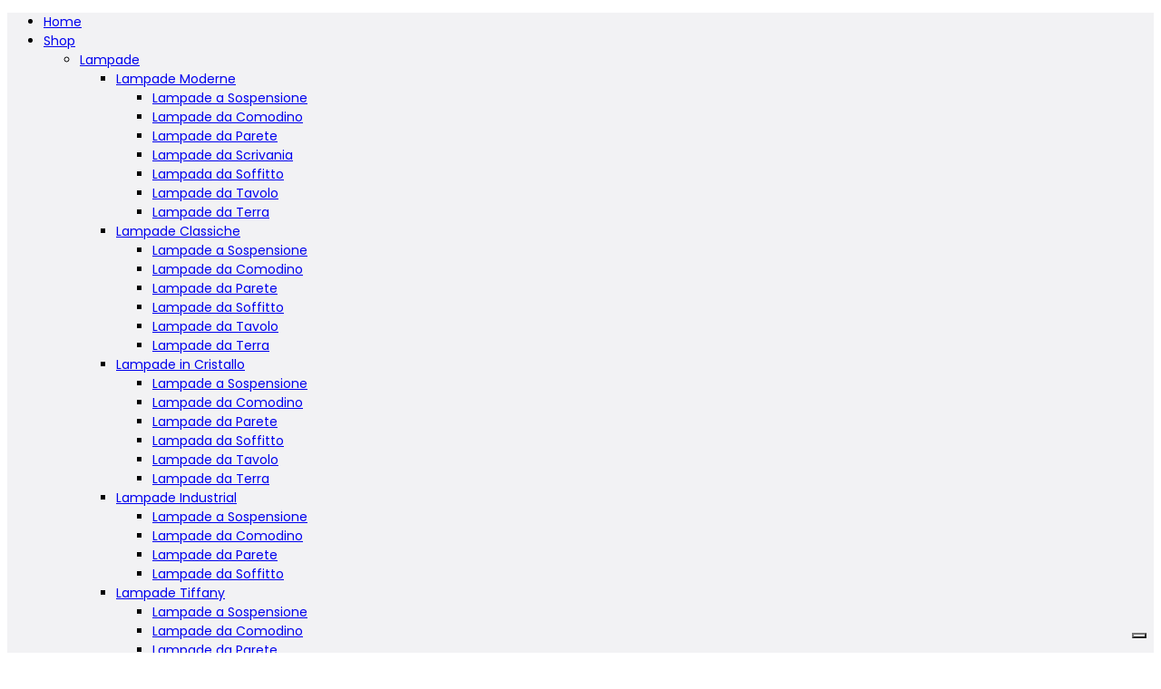

--- FILE ---
content_type: text/html; charset=utf-8
request_url: https://www.eurolamproma.it/esposizione/lampade/lampade-moderne/lampade-da-scrivania.html
body_size: 14117
content:
<!DOCTYPE html>
<html xmlns="http://www.w3.org/1999/xhtml" xml:lang="it-it" lang="it-it" dir="ltr">
<head>
    <meta http-equiv="X-UA-Compatible" content="IE=edge">
    <meta name="viewport" content="width=device-width, initial-scale=1">
    
    <base href="https://www.eurolamproma.it/esposizione/lampade/lampade-moderne/lampade-da-scrivania.html" />
	<meta http-equiv="content-type" content="text/html; charset=utf-8" />
	<meta name="keywords" content="Lampada da Scrivania Moderna" />
	<meta name="twitter:card" content="summary_large_image" />
	<meta name="twitter:description" content="Lampada da Scrivania Moderna: cerca la Lampada da Scrivania Moderna che più si adatta al tuo spazio di lavoro, guarda le immagini nella scheda dettagliata" />
	<meta name="title" content="Lampada da Scrivania Moderna" />
	<meta name="description" content="Lampada da Scrivania Moderna: cerca la Lampada da Scrivania Moderna che più si adatta al tuo spazio di lavoro, guarda le immagini nella scheda dettagliata" />
	<meta name="generator" content="Joomla! - Open Source Content Management" />
	<title>Lampada da Scrivania Moderna</title>
	<link href="https://www.eurolamproma.it/esposizione/lampade/lampade-moderne/lampade-da-scrivania.html" rel="canonical" />
	<link href="/templates/shaper_megadeal_ii/images/favicon.ico" rel="shortcut icon" type="image/vnd.microsoft.icon" />
	<link href="/components/com_virtuemart/assets/css/vm-ltr-common.css?vmver=00ba499c" rel="stylesheet" type="text/css" />
	<link href="/components/com_virtuemart/assets/css/vm-ltr-site.css?vmver=00ba499c" rel="stylesheet" type="text/css" />
	<link href="/components/com_virtuemart/assets/css/vm-ltr-reviews.css?vmver=00ba499c" rel="stylesheet" type="text/css" />
	<link href="/components/com_virtuemart/assets/css/jquery.fancybox-1.3.4.css?vmver=00ba499c" rel="stylesheet" type="text/css" />
	<link href="/plugins/system/jcemediabox/css/jcemediabox.css?1d12bb5a40100bbd1841bfc0e498ce7b" rel="stylesheet" type="text/css" />
	<link href="/plugins/system/jcemediabox/themes/standard/css/style.css?50fba48f56052a048c5cf30829163e4d" rel="stylesheet" type="text/css" />
	<link href="//fonts.googleapis.com/css?family=Poppins:300,regular,500,600,700&amp;subset=latin" rel="stylesheet" type="text/css" />
	<link href="/templates/shaper_megadeal_ii/css/bootstrap.min.css" rel="stylesheet" type="text/css" />
	<link href="/templates/shaper_megadeal_ii/css/font-awesome.min.css" rel="stylesheet" type="text/css" />
	<link href="/templates/shaper_megadeal_ii/css/megedeal-icon.css" rel="stylesheet" type="text/css" />
	<link href="/templates/shaper_megadeal_ii/css/legacy.css" rel="stylesheet" type="text/css" />
	<link href="/templates/shaper_megadeal_ii/css/template.css" rel="stylesheet" type="text/css" />
	<link href="/templates/shaper_megadeal_ii/css/presets/preset3.css" rel="stylesheet" type="text/css" class="preset" />
	<link href="/templates/shaper_megadeal_ii/css/frontend-edit.css" rel="stylesheet" type="text/css" />
	<link href="https://www.eurolamproma.it/modules/mod_ebwhatsappchat/assets/css/whatapp_style.css" rel="stylesheet" type="text/css" />
	<link href="/components/com_sppagebuilder/assets/css/animate.min.css" rel="stylesheet" type="text/css" />
	<link href="/components/com_sppagebuilder/assets/css/sppagebuilder.css" rel="stylesheet" type="text/css" />
	<style type="text/css">
body{font-family:Poppins, sans-serif; font-size:14px; font-weight:normal; }h1{font-family:Poppins, sans-serif; font-size:32px; font-weight:600; }h2{font-family:Poppins, sans-serif; font-size:24px; font-weight:600; }h3{font-family:Poppins, sans-serif; font-size:20px; font-weight:normal; }h4{font-family:Poppins, sans-serif; font-weight:normal; }h5{font-family:Poppins, sans-serif; font-weight:600; }h6{font-family:Poppins, sans-serif; font-weight:600; }#pagodil .sppb-addon:after {
    background-color: rgba(0,0,0,0)!important;
}

.sp-page-builder .page-content #pagodil {
    padding-top: 0px !important;
    padding-bottom: 0px !important;
}

#pagodil .sppb-addon {
    background: none;
}

#pagodil .sppb-btn {
    text-transform: none;
}

.vm-cart-item-quantity {
min-width: 120px !important;
}
.view-cart .vm-cart-item-name .cart-images img{
max-width: 60px !important;
}
.view-cart .vm-cart-item-name a {
font-size: 13px !important;
line-height: 16px !important;
}#sp-top-bar{ background-color:#f2f2f4; }#sp-clienti{ background-color:#000000; }#sp-footer{ background-color:#404040; }
	</style>
	<script type="application/json" class="joomla-script-options new">{"csrf.token":"bc4cf4513fe4e7f9f2a0bb8154a49560","system.paths":{"root":"","base":""},"system.keepalive":{"interval":3540000,"uri":"\/component\/ajax\/?format=json"}}</script>
	<script src="/media/jui/js/jquery.min.js?c03dc7e1c65ee31010a2bafd2ef8b5eb" type="text/javascript"></script>
	<script src="/media/jui/js/jquery-noconflict.js?c03dc7e1c65ee31010a2bafd2ef8b5eb" type="text/javascript"></script>
	<script src="/media/jui/js/jquery-migrate.min.js?c03dc7e1c65ee31010a2bafd2ef8b5eb" type="text/javascript"></script>
	<script src="//ajax.googleapis.com/ajax/libs/jqueryui/1.9.2/jquery-ui.min.js?vmver=1.9.2" type="text/javascript"></script>
	<script src="/components/com_virtuemart/assets/js/jquery.ui.autocomplete.html.js" type="text/javascript"></script>
	<script src="/components/com_virtuemart/assets/js/jquery.noconflict.js" async="async" type="text/javascript"></script>
	<script src="/components/com_virtuemart/assets/js/vmsite.js?vmver=00ba499c" type="text/javascript"></script>
	<script src="/components/com_virtuemart/assets/js/fancybox/jquery.fancybox-1.3.4.pack.js?vmver=00ba499c" type="text/javascript"></script>
	<script src="/components/com_virtuemart/assets/js/vmprices.js?vmver=00ba499c" type="text/javascript"></script>
	<script src="/components/com_virtuemart/assets/js/dynupdate.js?vmver=00ba499c" type="text/javascript"></script>
	<script src="/plugins/system/jcemediabox/js/jcemediabox.js?0c56fee23edfcb9fbdfe257623c5280e" type="text/javascript"></script>
	<script src="/templates/shaper_megadeal_ii/js/bootstrap.min.js" type="text/javascript"></script>
	<script src="/templates/shaper_megadeal_ii/js/jquery.sticky.js" type="text/javascript"></script>
	<script src="/templates/shaper_megadeal_ii/js/jquery.countdown.min.js" type="text/javascript"></script>
	<script src="/templates/shaper_megadeal_ii/js/main.js" type="text/javascript"></script>
	<script src="/templates/shaper_megadeal_ii/js/frontend-edit.js" type="text/javascript"></script>
	<script src="/components/com_sppagebuilder/assets/js/jquery.parallax.js" type="text/javascript"></script>
	<script src="/components/com_sppagebuilder/assets/js/sppagebuilder.js" type="text/javascript"></script>
	<script src="/modules/mod_sp_vmajaxsearch/assets/js/spvmajax-search.js" type="text/javascript"></script>
	<script src="/modules/mod_virtuemart_cart/assets/js/update_cart.js?vmver=00ba499c" type="text/javascript"></script>
	<script src="/media/system/js/core.js?c03dc7e1c65ee31010a2bafd2ef8b5eb" type="text/javascript"></script>
	<!--[if lt IE 9]><script src="/media/system/js/polyfill.event.js?c03dc7e1c65ee31010a2bafd2ef8b5eb" type="text/javascript"></script><![endif]-->
	<script src="/media/system/js/keepalive.js?c03dc7e1c65ee31010a2bafd2ef8b5eb" type="text/javascript"></script>
	<script type="text/javascript">
//<![CDATA[ 
if (typeof Virtuemart === "undefined"){
	var Virtuemart = {};}
var vmSiteurl = 'https://www.eurolamproma.it/' ;
Virtuemart.vmSiteurl = vmSiteurl;
var vmLang = '&lang=it';
Virtuemart.vmLang = vmLang; 
var vmLangTag = 'it';
Virtuemart.vmLangTag = vmLangTag;
var Itemid = '&Itemid=174';
Virtuemart.addtocart_popup = "1" ; 
var vmCartError = Virtuemart.vmCartError = "Si è verificato un errore durante l\'aggiornamento del carrello.";
var usefancy = true; //]]>
JCEMediaBox.init({popup:{width:"",height:"",legacy:0,lightbox:0,shadowbox:0,resize:1,icons:1,overlay:1,overlayopacity:0.8,overlaycolor:"#000000",fadespeed:500,scalespeed:500,hideobjects:0,scrolling:"fixed",close:2,labels:{'close':'Close','next':'Next','previous':'Previous','cancel':'Cancel','numbers':'{$current} of {$total}'},cookie_expiry:"",google_viewer:0},tooltip:{className:"tooltip",opacity:0.8,speed:150,position:"br",offsets:{x: 16, y: 16}},base:"/",imgpath:"plugins/system/jcemediabox/img",theme:"standard",themecustom:"",themepath:"plugins/system/jcemediabox/themes",mediafallback:0,mediaselector:"audio,video"});
//<![CDATA[
jQuery(document).ready(function() {
		jQuery('#VMmenu07_81569 li.VmClose ul').hide();
		jQuery('#VMmenu07_81569 li .VmArrowdown').click(
		function() {

			if (jQuery(this).parent().next('ul').is(':hidden')) {
				jQuery('#VMmenu07_81569 ul:visible').delay(500).slideUp(500,'linear').parents('li').addClass('VmClose').removeClass('VmOpen');
				jQuery(this).parent().next('ul').slideDown(500,'linear');
				jQuery(this).parents('li').addClass('VmOpen').removeClass('VmClose');
			}
		});
	});
//]]>

	</script>
	<meta property="og:type" content="article" />
	<meta property="og:url" content="https://www.eurolamproma.it/esposizione/lampade/lampade-moderne/lampade-da-scrivania.html" />
	<meta property="og:description" content="Lampada da Scrivania Moderna: cerca la Lampada da Scrivania Moderna che più si adatta al tuo spazio di lavoro, guarda le immagini nella scheda dettagliata" />
	<meta property="og:site_name" content="Eurolamp Roma" />
	<meta property="og:title" content="Lampada da Scrivania Moderna" />
	<meta property="og:type" content="website" />
	
	<!-- Joomla Facebook Integration Begin -->
<script type='text/javascript'>
!function(f,b,e,v,n,t,s){if(f.fbq)return;n=f.fbq=function(){n.callMethod?
n.callMethod.apply(n,arguments):n.queue.push(arguments)};if(!f._fbq)f._fbq=n;
n.push=n;n.loaded=!0;n.version='2.0';n.queue=[];t=b.createElement(e);t.async=!0;
t.src=v;s=b.getElementsByTagName(e)[0];s.parentNode.insertBefore(t,s)}(window,
document,'script','https://connect.facebook.net/en_US/fbevents.js');
fbq('init', '249445845958181', {}, {agent: 'pljoomla'});
fbq('track', 'PageView');
</script>
<noscript>
<img height="1" width="1" style="display:none" alt="fbpx"
src="https://www.facebook.com/tr?id=249445845958181&ev=PageView&noscript=1"/>
</noscript>
<!-- DO NOT MODIFY -->
<!-- Joomla Facebook Integration end -->

   
    <script type="text/javascript">
var _iub = _iub || [];
_iub.csConfiguration = {"ccpaApplies":true,"consentOnContinuedBrowsing":false,"enableCcpa":true,"floatingPreferencesButtonDisplay":"bottom-right","invalidateConsentWithoutLog":true,"perPurposeConsent":true,"siteId":286857,"cookiePolicyId":618734,"lang":"it", "banner":{ "acceptButtonDisplay":true,"closeButtonRejects":true,"customizeButtonDisplay":true,"explicitWithdrawal":true,"listPurposes":true,"position":"float-top-center","rejectButtonDisplay":true }};
</script>
<script type="text/javascript" src="//cdn.iubenda.com/cs/ccpa/stub.js"></script>
<script type="text/javascript" src="//cdn.iubenda.com/cs/iubenda_cs.js" charset="UTF-8" async></script>
</head>
<body class="site com-virtuemart view-category no-layout no-task itemid-174 it-it ltr  sticky-header layout-fluid">
    <div class="body-innerwrapper">
        <section id="sp-top-bar"><div class="container"><div class="row"><div id="sp-top1" class="col-xs-6 col-sm-4 col-md-1 hidden-md hidden-lg hidden-sm"><div class="sp-column "></div></div><div id="sp-menu" class="col-xs-6 col-sm-8 col-md-11"><div class="sp-column ">			<div class='sp-megamenu-wrapper'>
				<a id="offcanvas-toggler" href="#" title=""><i class="fa fa-bars"></i></a>
				<ul class="sp-megamenu-parent menu-fade hidden-sm hidden-xs"><li class="sp-menu-item"><a  href="/"   title="Home">Home</a></li><li class="sp-menu-item sp-has-child active"><a  href="/esposizione.html"   title="Shop">Shop</a><div class="sp-dropdown sp-dropdown-main sp-dropdown-mega sp-menu-right" style="width: 600px;"><div class="sp-dropdown-inner"><div class="row"><div class="col-sm-4"><ul class="sp-mega-group"><li class="sp-menu-item sp-has-child active"><a class="sp-group-title" href="/esposizione/lampade.html"   title="Lampade">Lampade</a><ul class="sp-mega-group-child sp-dropdown-items"><li class="sp-menu-item sp-has-child active"><a  href="/esposizione/lampade/lampade-moderne.html"   title="Lampade Moderne">Lampade Moderne</a><div class="sp-dropdown sp-dropdown-sub sp-menu-right" style="width: 240px;"><div class="sp-dropdown-inner"><ul class="sp-dropdown-items"><li class="sp-menu-item"><a  href="/esposizione/lampade/lampade-moderne/lampade-a-sospensione.html"   title="Lampade a Sospensione">Lampade a Sospensione</a></li><li class="sp-menu-item"><a  href="/esposizione/lampade/lampade-moderne/lampade-da-comodino.html"   title="Lampade da Comodino">Lampade da Comodino</a></li><li class="sp-menu-item"><a  href="/esposizione/lampade/lampade-moderne/lampade-da-parete.html"   title="Lampade da Parete">Lampade da Parete</a></li><li class="sp-menu-item current-item active"><a  href="/esposizione/lampade/lampade-moderne/lampade-da-scrivania.html"   title="Lampade da Scrivania">Lampade da Scrivania</a></li><li class="sp-menu-item"><a  href="/esposizione/lampade/lampade-moderne/lampada-da-soffitto.html"   title="Lampada da Soffitto">Lampada da Soffitto</a></li><li class="sp-menu-item"><a  href="/esposizione/lampade/lampade-moderne/lampade-da-tavolo.html"   title="Lampade da Tavolo">Lampade da Tavolo</a></li><li class="sp-menu-item"><a  href="/esposizione/lampade/lampade-moderne/lampade-da-terra.html"   title="Lampade da Terra">Lampade da Terra</a></li></ul></div></div></li><li class="sp-menu-item sp-has-child"><a  href="/esposizione/lampade/lampade-classiche.html"   title="Lampade Classiche">Lampade Classiche</a><div class="sp-dropdown sp-dropdown-sub sp-menu-right" style="width: 240px;"><div class="sp-dropdown-inner"><ul class="sp-dropdown-items"><li class="sp-menu-item"><a  href="/esposizione/lampade/lampade-classiche/lampade-a-sospensione.html"   title="Lampade a Sospensione">Lampade a Sospensione</a></li><li class="sp-menu-item"><a  href="/esposizione/lampade/lampade-classiche/lampade-da-comodino.html"   title="Lampade da Comodino">Lampade da Comodino</a></li><li class="sp-menu-item"><a  href="/esposizione/lampade/lampade-classiche/lampade-da-parete.html"   title="Lampade da Parete">Lampade da Parete</a></li><li class="sp-menu-item"><a  href="/esposizione/lampade/lampade-classiche/lampade-da-soffitto.html"   title="Lampade da Soffitto">Lampade da Soffitto</a></li><li class="sp-menu-item"><a  href="/esposizione/lampade/lampade-classiche/lampade-da-tavolo.html"   title="Lampade da Tavolo">Lampade da Tavolo</a></li><li class="sp-menu-item"><a  href="/esposizione/lampade/lampade-classiche/lampade-da-terra.html"   title="Lampade da Terra">Lampade da Terra</a></li></ul></div></div></li><li class="sp-menu-item sp-has-child"><a  href="/esposizione/lampade/lampade-in-cristallo-moderno.html"   title="Lampade in Cristallo">Lampade in Cristallo</a><div class="sp-dropdown sp-dropdown-sub sp-menu-right" style="width: 240px;"><div class="sp-dropdown-inner"><ul class="sp-dropdown-items"><li class="sp-menu-item"><a  href="/esposizione/lampade/lampade-in-cristallo-moderno/lampade-a-sospensione.html"   title="Lampade a Sospensione">Lampade a Sospensione</a></li><li class="sp-menu-item"><a  href="/esposizione/lampade/lampade-in-cristallo-moderno/lampade-da-comodino.html"   title="Lampade da Comodino">Lampade da Comodino</a></li><li class="sp-menu-item"><a  href="/esposizione/lampade/lampade-in-cristallo-moderno/lampade-da-parete.html"   title="Lampade da Parete">Lampade da Parete</a></li><li class="sp-menu-item"><a  href="/esposizione/lampade/lampade-in-cristallo-moderno/lampada-da-soffitto.html"   title="Lampada da Soffitto">Lampada da Soffitto</a></li><li class="sp-menu-item"><a  href="/esposizione/lampade/lampade-in-cristallo-moderno/lampade-da-tavolo.html"   title="Lampade da Tavolo">Lampade da Tavolo</a></li><li class="sp-menu-item"><a  href="/esposizione/lampade/lampade-in-cristallo-moderno/lampade-da-terra.html"   title="Lampade da Terra">Lampade da Terra</a></li></ul></div></div></li><li class="sp-menu-item sp-has-child"><a  href="/esposizione/lampade/lampade-in-cristallo-classiche.html"   title="Lampade Industrial">Lampade Industrial</a><div class="sp-dropdown sp-dropdown-sub sp-menu-right" style="width: 240px;"><div class="sp-dropdown-inner"><ul class="sp-dropdown-items"><li class="sp-menu-item"><a  href="/esposizione/lampade/lampade-in-cristallo-classiche/lampade-a-sospensione.html"   title="Lampade a Sospensione">Lampade a Sospensione</a></li><li class="sp-menu-item"><a  href="/esposizione/lampade/lampade-in-cristallo-classiche/lampade-da-comodino.html"   title="Lampade da Comodino">Lampade da Comodino</a></li><li class="sp-menu-item"><a  href="/esposizione/lampade/lampade-in-cristallo-classiche/lampade-da-parete.html"   title="Lampade da Parete">Lampade da Parete</a></li><li class="sp-menu-item"><a  href="/esposizione/lampade/lampade-in-cristallo-classiche/lampade-da-soffitto.html"   title="Lampade da Soffitto">Lampade da Soffitto</a></li></ul></div></div></li><li class="sp-menu-item sp-has-child"><a  href="/esposizione/lampade/lampade-tiffany.html"   title="Lampade Tiffany">Lampade Tiffany</a><div class="sp-dropdown sp-dropdown-sub sp-menu-right" style="width: 240px;"><div class="sp-dropdown-inner"><ul class="sp-dropdown-items"><li class="sp-menu-item"><a  href="/esposizione/lampade/lampade-tiffany/lampade-a-sospensione.html"   title="Lampade a Sospensione">Lampade a Sospensione</a></li><li class="sp-menu-item"><a  href="/esposizione/lampade/lampade-tiffany/lampade-da-comodino.html"   title="Lampade da Comodino">Lampade da Comodino</a></li><li class="sp-menu-item"><a  href="/esposizione/lampade/lampade-tiffany/lampade-da-parete.html"   title="Lampade da Parete">Lampade da Parete</a></li><li class="sp-menu-item"><a  href="/esposizione/lampade/lampade-tiffany/lampada-da-soffitto.html"   title="Lampada da Soffitto">Lampada da Soffitto</a></li><li class="sp-menu-item"><a  href="/esposizione/lampade/lampade-tiffany/lampade-da-tavolo.html"   title="Lampade da Tavolo">Lampade da Tavolo</a></li><li class="sp-menu-item"><a  href="/esposizione/lampade/lampade-tiffany/lampade-da-terra.html"   title="Lampade da Terra">Lampade da Terra</a></li></ul></div></div></li><li class="sp-menu-item sp-has-child"><a  href="/esposizione/lampade/lampade-per-cameretta.html"   title="Lampade per Cameretta">Lampade per Cameretta</a><div class="sp-dropdown sp-dropdown-sub sp-menu-right" style="width: 240px;"><div class="sp-dropdown-inner"><ul class="sp-dropdown-items"><li class="sp-menu-item"><a  href="/esposizione/lampade/lampade-per-cameretta/lampade-a-sospensione.html"   title="Lampade a Sospensione">Lampade a Sospensione</a></li><li class="sp-menu-item"><a  href="/esposizione/lampade/lampade-per-cameretta/lampade-da-comodino.html"   title="Lampade da Comodino">Lampade da Comodino</a></li><li class="sp-menu-item"><a  href="/esposizione/lampade/lampade-per-cameretta/lampade-da-parete.html"   title="Lampade da Parete">Lampade da Parete</a></li><li class="sp-menu-item"><a  href="/esposizione/lampade/lampade-per-cameretta/lampade-da-scrivania.html"   title="Lampade da Scrivania">Lampade da Scrivania</a></li><li class="sp-menu-item"><a  href="/esposizione/lampade/lampade-per-cameretta/lampada-da-soffitto.html"   title="Lampada da Soffitto">Lampada da Soffitto</a></li></ul></div></div></li><li class="sp-menu-item sp-has-child"><a  href="/esposizione/lampade/lampada-per-bagno.html"   title="Lampada per Bagno">Lampada per Bagno</a><div class="sp-dropdown sp-dropdown-sub sp-menu-right" style="width: 240px;"><div class="sp-dropdown-inner"><ul class="sp-dropdown-items"><li class="sp-menu-item"><a  href="/esposizione/lampade/lampada-per-bagno/lampada-da-soffitto.html"   title="Lampada da Soffitto">Lampada da Soffitto</a></li><li class="sp-menu-item"><a  href="/esposizione/lampade/lampada-per-bagno/lampade-da-parete.html"   title="Lampade da Parete">Lampade da Parete</a></li></ul></div></div></li><li class="sp-menu-item"><a  href="/esposizione/lampade/lampade-da-esterno.html"   title="Lampade da Esterno">Lampade da Esterno</a></li></ul></li></ul></div><div class="col-sm-4"><ul class="sp-mega-group"><li class="sp-menu-item sp-has-child"><a class="sp-group-title" href="/esposizione/faretti.html"   title="Faretti">Faretti</a><ul class="sp-mega-group-child sp-dropdown-items"><li class="sp-menu-item sp-has-child"><a  href="/esposizione/faretti/faretti-e-spot.html"   title="Faretti e Spot">Faretti e Spot</a><div class="sp-dropdown sp-dropdown-sub sp-menu-right" style="width: 240px;"><div class="sp-dropdown-inner"><ul class="sp-dropdown-items"><li class="sp-menu-item"><a  href="/esposizione/faretti/faretti-e-spot/faretti-e-spot-da-parete.html"   title="Faretti e Spot da Parete">Faretti e Spot da Parete</a></li><li class="sp-menu-item"><a  href="/esposizione/faretti/faretti-e-spot/faretti-e-spot-da-soffitto.html"   title="Faretti e Spot da Soffitto">Faretti e Spot da Soffitto</a></li></ul></div></div></li><li class="sp-menu-item sp-has-child"><a  href="/esposizione/faretti/faretti-ad-incasso.html"   title="Faretti ad Incasso">Faretti ad Incasso</a><div class="sp-dropdown sp-dropdown-sub sp-menu-right" style="width: 240px;"><div class="sp-dropdown-inner"><ul class="sp-dropdown-items"><li class="sp-menu-item"><a  href="/esposizione/faretti/faretti-ad-incasso/faretti-ad-incasso-da-interno.html"   title="Faretti ad incasso da interno">Faretti ad incasso da interno</a></li><li class="sp-menu-item"><a  href="/esposizione/faretti/faretti-ad-incasso/faretti-ad-incasso-da-esterno.html"   title="Faretti ad incasso da esterno">Faretti ad incasso da esterno</a></li></ul></div></div></li></ul></li></ul></div><div class="col-sm-4"><ul class="sp-mega-group"><li class="sp-menu-item sp-has-child"><a class="sp-group-title" href="/esposizione/ventilatori-da-soffitto.html"   title="Ventilatori da Soffitto">Ventilatori da Soffitto</a><ul class="sp-mega-group-child sp-dropdown-items"><li class="sp-menu-item"><a  href="/esposizione/ventilatori-da-soffitto/ventilatori-da-soffitto-classici.html"   title="Ventilatori da Soffitto Classici">Ventilatori da Soffitto Classici</a></li><li class="sp-menu-item"><a  href="/esposizione/ventilatori-da-soffitto/ventilatori-da-soffitto-moderno.html"   title="Ventilatori da Soffitto Moderno">Ventilatori da Soffitto Moderno</a></li></ul></li><li class="sp-menu-item"><a  href="/esposizione/nostra-produzione.html"   title="Nostra Produzione">Nostra Produzione</a></li></ul></div></div></div></div></li><li class="sp-menu-item"><a  href="/guida-all-acquisto.html"   title="Guida all'acquisto">Guida all'acquisto</a></li><li class="sp-menu-item"><a  href="/approfondimenti.html"   title="Blog">Blog</a></li><li class="sp-menu-item"><a  href="/contatti.html"   title="Contatti">Contatti</a></li><li class="sp-menu-item"><a  href="/logtest.html"   title="login">login</a></li></ul>			</div>
		<div class="sp-module "><div class="sp-module-content"><div class="sp-megadeal2-login sp-mod-login pull-right">
	<span class="sp-login">
		<span class="info-text">
		<a href="#" role="button" data-toggle="modal" data-target="#login" title="Accedi o Registrati">
			<i class="megadeal-icon-user"></i>
			<span class="info-content">
			Accedi o Registrati			</span>
		</a>  
	</span>

	<!--Modal-->
	<div id="login" class="modal fade" tabindex="-1" role="dialog" aria-labelledby="myModalLabel" aria-hidden="true">
		<div class="modal-dialog">
			<!-- Modal content-->
			<div class="modal-content custom-box-shadow">
				<button type="button" class="close" data-dismiss="modal" aria-hidden="true">
				<i class="megadeal-icon-close"></i>
				</button>
				<div class="modal-body">
					<h2 class="title">Inserisci dati accesso</h2>
					 <form action="/esposizione/lampade/lampade-moderne/lampade-da-scrivania.html" method="post" id="login-form" >
					 						 	<fieldset class="userdata">
					 		<input id="modlgn-username" placeholder="Nome utente" type="text" name="username" class="input-block-level" required="required"  />
					 		<input id="modlgn-passwd" type="password" placeholder="Password" name="password" class="input-block-level" required="required" />
					 		<div class="clearfix"></div>
					 		<div class="button-wrap">
					 			<input type="submit" name="Submit" class="button btn btn-success" value="Accedi" />
					 		</div>
					 		<p class="forget-name-link pull-left">
					 			Hai dimenticato <a href="/logtest.html?view=remind" title="Username">
					 			Username</a> o <a href="/logtest.html?view=reset" title="Password">
					 			Password</a>
					 		</p>
					 					 
					 		<input type="hidden" name="option" value="com_users" />
					 		<input type="hidden" name="task" value="user.login" />
					 		<input type="hidden" name="return" value="aHR0cHM6Ly93d3cuZXVyb2xhbXByb21hLml0L2VzcG9zaXppb25lL2xhbXBhZGUvbGFtcGFkZS1tb2Rlcm5lL2xhbXBhZGUtZGEtc2NyaXZhbmlhLmh0bWw=" />
					 		<input type="hidden" name="bc4cf4513fe4e7f9f2a0bb8154a49560" value="1" />					 	</fieldset>
					 						 </form> <!-- //col-sm-6 --> <!-- //row -->
				</div>
				<!--/Modal body-->
				<div class="modal-footer">
										Sei nuovo qui?					<a href="/logtest.html?view=registration" title="Registrati">
						Registrati</a>
									</div>
				<!--/Modal footer-->
			</div> <!-- Modal content-->
		</div> <!-- /.modal-dialog -->
	</div><!--/Modal-->
</div></div></div></div></div></div></div></section><header id="sp-header"><div class="container"><div class="row"><div id="sp-logo" class="col-xs-9 col-sm-6 col-md-4"><div class="sp-column "><a class="logo" href="/" title=""><p><img class="sp-default-logo" src="/images/la-tua.png" alt="Eurolamp Roma"><img class="sp-retina-logo" src="/images/la-tua.png" alt="Eurolamp Roma" width="755" height="79"></p></a></div></div><div id="sp-header-right" class="col-xs-3 col-sm-6 col-md-8"><div class="sp-column "><div class="sp-module  pull-right spvm-ajax-search"><div class="sp-module-content">

<div id="mod_sp_vmajaxsearch167" class="mod-sp-vmajaxsearch  pull-right spvm-ajax-search">
<form action="/esposizione/lampade/lampade-moderne/lampade-da-scrivania/results,1-24.html?search=true" method="get">
		<div class="form-group">
			<div class="input-group">
				<div class="input-group-addon">
					<select name="virtuemart_category_id" id="virtuemart_category_id" class="form-control">
						<option value="" >
							Tutte le Categorie
						</option>
						<option  value="182" data-name="Faretti e spot"> Faretti e spot</option><option  value="116" data-name="Lampade"> Lampade</option><option  value="1" data-name="Lampade Moderne">-- Lampade Moderne</option><option  value="18" data-name="Lampada a sospensione">---- Lampada a sospensione</option><option  value="19" data-name="Lampada da comodino">---- Lampada da comodino</option><option  value="20" data-name="Lampada da parete">---- Lampada da parete</option><option selected="selected" value="21" data-name="Lampada da scrivania">---- Lampada da scrivania</option><option  value="22" data-name="Lampada da soffitto">---- Lampada da soffitto</option><option  value="23" data-name="Lampada da specchio">---- Lampada da specchio</option><option  value="24" data-name="Lampada da tavolo">---- Lampada da tavolo</option><option  value="175" data-name="nuovi arrivi">---- nuovi arrivi</option><option  value="25" data-name="Lampada da terra">---- Lampada da terra</option><option  value="2" data-name="Lampade Classiche">-- Lampade Classiche</option><option  value="31" data-name="Lampada a sospensione">---- Lampada a sospensione</option><option  value="32" data-name="Lampada da comodino">---- Lampada da comodino</option><option  value="33" data-name="Lampada da parete">---- Lampada da parete</option><option  value="34" data-name="Lampada da soffitto">---- Lampada da soffitto</option><option  value="35" data-name="Lampada da specchio">---- Lampada da specchio</option><option  value="36" data-name="Lampada da tavolo">---- Lampada da tavolo</option><option  value="37" data-name="Lampada da terra">---- Lampada da terra</option><option  value="178" data-name="faretti e spot ">-- faretti e spot </option><option  value="8" data-name="Lampade Murano">-- Lampade Murano</option><option  value="5" data-name="Lampade in Cristallo">-- Lampade in Cristallo</option><option  value="38" data-name="Lampada a sospensione">---- Lampada a sospensione</option><option  value="39" data-name="Lampada da comodino">---- Lampada da comodino</option><option  value="40" data-name="Lampada da parete">---- Lampada da parete</option><option  value="48" data-name="Lampada da soffitto">---- Lampada da soffitto</option><option  value="42" data-name="Lampada da specchio">---- Lampada da specchio</option><option  value="43" data-name="Lampada da tavolo">---- Lampada da tavolo</option><option  value="44" data-name="Lampada da terra">---- Lampada da terra</option><option  value="6" data-name="Lampade Industrial">-- Lampade Industrial</option><option  value="180" data-name="lampade da parete">---- lampade da parete</option><option  value="179" data-name="lampade da tavolo">---- lampade da tavolo</option><option  value="181" data-name="lampade da terra">---- lampade da terra</option><option  value="176" data-name="lampada a sospensione">---- lampada a sospensione</option><option  value="177" data-name="lampada da soffitto ">---- lampada da soffitto </option><option  value="9" data-name="Lampade Tiffany">-- Lampade Tiffany</option><option  value="62" data-name="Lampada a sospensione">---- Lampada a sospensione</option><option  value="63" data-name="Lampada da comodino">---- Lampada da comodino</option><option  value="64" data-name="Lampada da parete">---- Lampada da parete</option><option  value="66" data-name="Lampada da tavolo">---- Lampada da tavolo</option><option  value="67" data-name="Lampada da terra">---- Lampada da terra</option><option  value="11" data-name="Lampade per Cameretta">-- Lampade per Cameretta</option><option  value="68" data-name="Lampada a sospensione">---- Lampada a sospensione</option><option  value="69" data-name="Lampada da comodino">---- Lampada da comodino</option><option  value="70" data-name="Lampada da parete">---- Lampada da parete</option><option  value="71" data-name="Lampada da scrivania">---- Lampada da scrivania</option><option  value="72" data-name="Lampada da soffitto">---- Lampada da soffitto</option><option  value="12" data-name="Lampade per Bagno">-- Lampade per Bagno</option><option  value="73" data-name="Lampada da soffitto">---- Lampada da soffitto</option><option  value="74" data-name="Lampada da parete">---- Lampada da parete</option><option  value="75" data-name="Lampada da specchio">---- Lampada da specchio</option><option  value="10" data-name="Lampade a Led">-- Lampade a Led</option><option  value="76" data-name="Lampada a sospensione">---- Lampada a sospensione</option><option  value="77" data-name="Lampada da esterno">---- Lampada da esterno</option><option  value="79" data-name="Lampada da incasso">---- Lampada da incasso</option><option  value="80" data-name="Lampada da parete">---- Lampada da parete</option><option  value="81" data-name="Lampada da scrivania">---- Lampada da scrivania</option><option  value="82" data-name="Lampada da soffitto">---- Lampada da soffitto</option><option  value="83" data-name="Lampada da tavolo">---- Lampada da tavolo</option><option  value="84" data-name="Strisce led">---- Strisce led</option><option  value="17" data-name="Lampade da Esterno">-- Lampade da Esterno</option><option  value="100" data-name="Lampade da esterno ad incasso">---- Lampade da esterno ad incasso</option><option  value="102" data-name="Lampade da esterno a sospensione">---- Lampade da esterno a sospensione</option><option  value="103" data-name="Lampade da esterno da parete">---- Lampade da esterno da parete</option><option  value="104" data-name="Lampade da esterno da soffitto">---- Lampade da esterno da soffitto</option><option  value="105" data-name="Lampade da esterno da terra">---- Lampade da esterno da terra</option><option  value="106" data-name="Lampade da esterno moderne da parete">---- Lampade da esterno moderne da parete</option><option  value="107" data-name="Lampade da esterno moderne da soffitto">---- Lampade da esterno moderne da soffitto</option><option  value="119" data-name="Lampada da esterno moderne sospensione">---- Lampada da esterno moderne sospensione</option><option  value="108" data-name="Lampade da esterno moderne da terra">---- Lampade da esterno moderne da terra</option><option  value="13" data-name="Ventilatori da Soffitto"> Ventilatori da Soffitto</option><option  value="97" data-name="Ventilatore da soffitto classico">-- Ventilatore da soffitto classico</option><option  value="98" data-name="Ventilatore da soffitto moderno">-- Ventilatore da soffitto moderno</option><option  value="109" data-name="Nostra produzione"> Nostra produzione</option><option  value="147" data-name="Lampada da terra">-- Lampada da terra</option><option  value="143" data-name="Lampade a sospensione">-- Lampade a sospensione</option><option  value="148" data-name="Lampade da parete">-- Lampade da parete</option><option  value="149" data-name="Lampade da soffitto">-- Lampade da soffitto</option><option  value="144" data-name="Lampade da tavolo">-- Lampade da tavolo</option>
					</select>
				</div>

				<div class="sp-form-control-container">
					<input type="text" name="keyword" id="mod_virtuemart_search" class="sp-vmajax-search-input form-control" value="" placeholder="Cerca prodotti" autocomplete="off">
					<a href="#" class="sp-vmajaxsearch-clear" style="display: none;" title=""><i class="fa fa-times-circle"></i></a>
					<div class="sp-vmajaxsearch-results" style="display: none;"></div>
				</div>

				<div class="input-group-addon">
					<button type="submit" class="sp-vmajax-search-submit btn btn-primary">
						<i class="fa fa-search"></i>
					</button>
				</div>
			</div>
		</div>
		<input type="hidden" name="limitstart" value="0" />
		<input type="hidden" name="option" value="com_virtuemart" />
		<input type="hidden" name="view" value="category" />
		<input type="hidden" name="Itemid" value="0" />
	</form>
</div></div></div><div class="sp-module  pull-right"><div class="sp-module-content">
<!-- Virtuemart 2 Ajax Card -->
<div id="vmCartModule" class="vmCartModule  pull-right">

    <div class="megadeal-vm-cart-icon-wrapper">
        <i class="spvm-cart-toggle megadeal-icon-cart">
            <span class="spvm-total-product">
                0            </span>
        </i>
        
        <div class="Price-empty vm-display vm-price-value"><span class="vm-price-desc"></span><span class="Price-empty">0,00 €</span></div>    </div>

    <div class="megadeal-vm-carts-product-wrapper">  

    
        <div class="hiddencontainer" style=" display: none; ">
            <div class="vmcontainer">
                <div class="product_row">
                    <span class="quantity"></span>&nbsp;x&nbsp;<span class="product_name"></span>

                                    <div class="subtotal_with_tax" style="float: right;"></div>
                                <div class="customProductData"></div><br>
                </div>
            </div>
        </div>
        <div class="vm_cart_products">
            <div class="vmcontainer">
                            </div>
        </div>
    
    <div class="vm-cart-total-wrapper">
        <div class="total">
                    </div>
        <div class="total_products">Carrello vuoto</div>
    </div> <!-- /.vm-cart-total-wrapper -->

    <div class="show-cart">
            </div>

    <div style="clear:both;"></div>
        <div class="payments-signin-button" ></div>
    <noscript>
        Attendere prego    </noscript>
    </div>
</div>
</div></div></div></div></div></div></header><section id="sp-page-title"><div class="row"><div id="sp-title" class="col-sm-12 col-md-12"><div class="sp-column "></div></div></div></section><section id="sp-section-4"><div class="row"><div id="sp-header-right" class="col-xs-12 col-sm-12 col-md-12 hidden-md hidden-lg hidden-sm hidden-xs"><div class="sp-column "><div class="sp-module  pull-right spvm-ajax-search"><div class="sp-module-content">

<div id="mod_sp_vmajaxsearch167" class="mod-sp-vmajaxsearch  pull-right spvm-ajax-search">
<form action="/esposizione/lampade/lampade-moderne/lampade-da-scrivania/results,1-24.html?search=true" method="get">
		<div class="form-group">
			<div class="input-group">
				<div class="input-group-addon">
					<select name="virtuemart_category_id" id="virtuemart_category_id" class="form-control">
						<option value="" >
							Tutte le Categorie
						</option>
						<option  value="182" data-name="Faretti e spot"> Faretti e spot</option><option  value="116" data-name="Lampade"> Lampade</option><option  value="1" data-name="Lampade Moderne">-- Lampade Moderne</option><option  value="18" data-name="Lampada a sospensione">---- Lampada a sospensione</option><option  value="19" data-name="Lampada da comodino">---- Lampada da comodino</option><option  value="20" data-name="Lampada da parete">---- Lampada da parete</option><option selected="selected" value="21" data-name="Lampada da scrivania">---- Lampada da scrivania</option><option  value="22" data-name="Lampada da soffitto">---- Lampada da soffitto</option><option  value="23" data-name="Lampada da specchio">---- Lampada da specchio</option><option  value="24" data-name="Lampada da tavolo">---- Lampada da tavolo</option><option  value="175" data-name="nuovi arrivi">---- nuovi arrivi</option><option  value="25" data-name="Lampada da terra">---- Lampada da terra</option><option  value="2" data-name="Lampade Classiche">-- Lampade Classiche</option><option  value="31" data-name="Lampada a sospensione">---- Lampada a sospensione</option><option  value="32" data-name="Lampada da comodino">---- Lampada da comodino</option><option  value="33" data-name="Lampada da parete">---- Lampada da parete</option><option  value="34" data-name="Lampada da soffitto">---- Lampada da soffitto</option><option  value="35" data-name="Lampada da specchio">---- Lampada da specchio</option><option  value="36" data-name="Lampada da tavolo">---- Lampada da tavolo</option><option  value="37" data-name="Lampada da terra">---- Lampada da terra</option><option  value="178" data-name="faretti e spot ">-- faretti e spot </option><option  value="8" data-name="Lampade Murano">-- Lampade Murano</option><option  value="5" data-name="Lampade in Cristallo">-- Lampade in Cristallo</option><option  value="38" data-name="Lampada a sospensione">---- Lampada a sospensione</option><option  value="39" data-name="Lampada da comodino">---- Lampada da comodino</option><option  value="40" data-name="Lampada da parete">---- Lampada da parete</option><option  value="48" data-name="Lampada da soffitto">---- Lampada da soffitto</option><option  value="42" data-name="Lampada da specchio">---- Lampada da specchio</option><option  value="43" data-name="Lampada da tavolo">---- Lampada da tavolo</option><option  value="44" data-name="Lampada da terra">---- Lampada da terra</option><option  value="6" data-name="Lampade Industrial">-- Lampade Industrial</option><option  value="180" data-name="lampade da parete">---- lampade da parete</option><option  value="179" data-name="lampade da tavolo">---- lampade da tavolo</option><option  value="181" data-name="lampade da terra">---- lampade da terra</option><option  value="176" data-name="lampada a sospensione">---- lampada a sospensione</option><option  value="177" data-name="lampada da soffitto ">---- lampada da soffitto </option><option  value="9" data-name="Lampade Tiffany">-- Lampade Tiffany</option><option  value="62" data-name="Lampada a sospensione">---- Lampada a sospensione</option><option  value="63" data-name="Lampada da comodino">---- Lampada da comodino</option><option  value="64" data-name="Lampada da parete">---- Lampada da parete</option><option  value="66" data-name="Lampada da tavolo">---- Lampada da tavolo</option><option  value="67" data-name="Lampada da terra">---- Lampada da terra</option><option  value="11" data-name="Lampade per Cameretta">-- Lampade per Cameretta</option><option  value="68" data-name="Lampada a sospensione">---- Lampada a sospensione</option><option  value="69" data-name="Lampada da comodino">---- Lampada da comodino</option><option  value="70" data-name="Lampada da parete">---- Lampada da parete</option><option  value="71" data-name="Lampada da scrivania">---- Lampada da scrivania</option><option  value="72" data-name="Lampada da soffitto">---- Lampada da soffitto</option><option  value="12" data-name="Lampade per Bagno">-- Lampade per Bagno</option><option  value="73" data-name="Lampada da soffitto">---- Lampada da soffitto</option><option  value="74" data-name="Lampada da parete">---- Lampada da parete</option><option  value="75" data-name="Lampada da specchio">---- Lampada da specchio</option><option  value="10" data-name="Lampade a Led">-- Lampade a Led</option><option  value="76" data-name="Lampada a sospensione">---- Lampada a sospensione</option><option  value="77" data-name="Lampada da esterno">---- Lampada da esterno</option><option  value="79" data-name="Lampada da incasso">---- Lampada da incasso</option><option  value="80" data-name="Lampada da parete">---- Lampada da parete</option><option  value="81" data-name="Lampada da scrivania">---- Lampada da scrivania</option><option  value="82" data-name="Lampada da soffitto">---- Lampada da soffitto</option><option  value="83" data-name="Lampada da tavolo">---- Lampada da tavolo</option><option  value="84" data-name="Strisce led">---- Strisce led</option><option  value="17" data-name="Lampade da Esterno">-- Lampade da Esterno</option><option  value="100" data-name="Lampade da esterno ad incasso">---- Lampade da esterno ad incasso</option><option  value="102" data-name="Lampade da esterno a sospensione">---- Lampade da esterno a sospensione</option><option  value="103" data-name="Lampade da esterno da parete">---- Lampade da esterno da parete</option><option  value="104" data-name="Lampade da esterno da soffitto">---- Lampade da esterno da soffitto</option><option  value="105" data-name="Lampade da esterno da terra">---- Lampade da esterno da terra</option><option  value="106" data-name="Lampade da esterno moderne da parete">---- Lampade da esterno moderne da parete</option><option  value="107" data-name="Lampade da esterno moderne da soffitto">---- Lampade da esterno moderne da soffitto</option><option  value="119" data-name="Lampada da esterno moderne sospensione">---- Lampada da esterno moderne sospensione</option><option  value="108" data-name="Lampade da esterno moderne da terra">---- Lampade da esterno moderne da terra</option><option  value="13" data-name="Ventilatori da Soffitto"> Ventilatori da Soffitto</option><option  value="97" data-name="Ventilatore da soffitto classico">-- Ventilatore da soffitto classico</option><option  value="98" data-name="Ventilatore da soffitto moderno">-- Ventilatore da soffitto moderno</option><option  value="109" data-name="Nostra produzione"> Nostra produzione</option><option  value="147" data-name="Lampada da terra">-- Lampada da terra</option><option  value="143" data-name="Lampade a sospensione">-- Lampade a sospensione</option><option  value="148" data-name="Lampade da parete">-- Lampade da parete</option><option  value="149" data-name="Lampade da soffitto">-- Lampade da soffitto</option><option  value="144" data-name="Lampade da tavolo">-- Lampade da tavolo</option>
					</select>
				</div>

				<div class="sp-form-control-container">
					<input type="text" name="keyword" id="mod_virtuemart_search" class="sp-vmajax-search-input form-control" value="" placeholder="Cerca prodotti" autocomplete="off">
					<a href="#" class="sp-vmajaxsearch-clear" style="display: none;" title=""><i class="fa fa-times-circle"></i></a>
					<div class="sp-vmajaxsearch-results" style="display: none;"></div>
				</div>

				<div class="input-group-addon">
					<button type="submit" class="sp-vmajax-search-submit btn btn-primary">
						<i class="fa fa-search"></i>
					</button>
				</div>
			</div>
		</div>
		<input type="hidden" name="limitstart" value="0" />
		<input type="hidden" name="option" value="com_virtuemart" />
		<input type="hidden" name="view" value="category" />
		<input type="hidden" name="Itemid" value="0" />
	</form>
</div></div></div><div class="sp-module  pull-right"><div class="sp-module-content">
<!-- Virtuemart 2 Ajax Card -->
<div id="vmCartModule" class="vmCartModule  pull-right">

    <div class="megadeal-vm-cart-icon-wrapper">
        <i class="spvm-cart-toggle megadeal-icon-cart">
            <span class="spvm-total-product">
                0            </span>
        </i>
        
        <div class="Price-empty vm-display vm-price-value"><span class="vm-price-desc"></span><span class="Price-empty">0,00 €</span></div>    </div>

    <div class="megadeal-vm-carts-product-wrapper">  

    
        <div class="hiddencontainer" style=" display: none; ">
            <div class="vmcontainer">
                <div class="product_row">
                    <span class="quantity"></span>&nbsp;x&nbsp;<span class="product_name"></span>

                                    <div class="subtotal_with_tax" style="float: right;"></div>
                                <div class="customProductData"></div><br>
                </div>
            </div>
        </div>
        <div class="vm_cart_products">
            <div class="vmcontainer">
                            </div>
        </div>
    
    <div class="vm-cart-total-wrapper">
        <div class="total">
                    </div>
        <div class="total_products">Carrello vuoto</div>
    </div> <!-- /.vm-cart-total-wrapper -->

    <div class="show-cart">
            </div>

    <div style="clear:both;"></div>
        <div class="payments-signin-button" ></div>
    <noscript>
        Attendere prego    </noscript>
    </div>
</div>
</div></div></div></div></div></section><section id="sp-main-body"><div class="container"><div class="row"><div id="sp-component" class="col-sm-9 col-md-9"><div class="sp-column "><div id="system-message-container">
	</div>
 <div class="category-view"> 	<div class="vendor-store-desc">
		<p>Da oltre 40 anni EUROLAMP è garanzia di scelta e qualità per la vostra illuminazione. 3000 mq di esposizione dove troverete ogni stile,da quello moderno al classico,dal ferro battuto al country,dal tiffany allo stile marina. Un reparto speciale è dedicato alle migliori marche dell'illuminazione per accontentare gli amanti del design di Artemide, Flos, Fontana Arte, Foscarini, Kartell, Ingo Maurer, Luce Plan e Kundalini. Personale qualificato vi seguirà nella scelta della migliore illuminazione per il vostro ambiente,sia interno che esterno.Un intero piano è dedicato interamente all'OUTLET dove sono presenti scelta,design, qualità e prezzi imbattibili. EUROLAMP new è specializzato in contract e nella produzione su disegno di articoli per forniture collaborando da anni con i migliori studi di architettura. Fornitore Rai e Mediaset.</p>	</div>
<div class="category_description">
	<p>Il primo passo per un buon lavoro è sicuramente quello di avere una scrivania ben illuminata che avvantaggia il comfort, l'efficienza e la produttività. In questa sezione potrai trovare la <strong>Lampada da Scrivania Moderna</strong> che più si adatta al tuo spazio di lavoro. Scopri le nostre proposte, visualizza le immagini e le informazioni nella scheda dettagliata.</p>
<p>Potrai scegliere una <strong>Lampada da Scrivania Moderna</strong> con braccio e testa regolabili, così da poter orientare la luce dove serve, non affaticare la vista e mantenere una postura corretta mentre lavori.</p></div>
<div class="browse-view">

<div class="orderby-displaynumber">
	<div class="floatleft vm-order-list">
		<div class="orderlistcontainer"><div class="title">Ordina per</div><div class="activeOrder"><a title=" +/-" href="/esposizione/lampade/lampade-moderne/lampade-da-scrivania/dirDesc.html?keyword=">Ordinamento  +/-</a></div><div class="orderlist"><div><a title="Nome prodotto" href="/esposizione/lampade/lampade-moderne/lampade-da-scrivania/by,product_name.html?keyword=">Nome prodotto</a></div><div><a title="Stock Keeping Unit (SKU)" href="/esposizione/lampade/lampade-moderne/lampade-da-scrivania/by,product_sku.html?keyword=">Stock Keeping Unit (SKU)</a></div><div><a title="Categoria" href="/esposizione/lampade/lampade-moderne/lampade-da-scrivania/by,category_name.html?keyword=">Categoria</a></div><div><a title="Nome produttore" href="/esposizione/lampade/lampade-moderne/lampade-da-scrivania/by,mf_name.html?keyword=">Nome produttore</a></div></div></div>		 <div class="orderlistcontainer"><div class="title">Produttore: </div><div class="activeOrder">Seleziona il produttore</div><div class="orderlist"><div><a title="Artemide" href="/esposizione/manufacturer/artemide/lampade/lampade-moderne/lampada-da-scrivania.html?keyword=">Artemide</a></div><div><a title="Flos" href="/esposizione/manufacturer/flos/lampade/lampade-moderne/lampada-da-scrivania.html?keyword=">Flos</a></div></div></div><div class="clear"></div>	</div>
	<div class="vm-pagination vm-pagination-top">
				<span class="vm-page-counter"></span>
	</div>
	<div class="floatright display-number">
Risultati 1 - 10 di 10<br/><select id="limit" name="limit" class="inputbox" size="1" onchange="window.top.location.href=this.options[this.selectedIndex].value">
	<option value="/esposizione/lampade/lampade-moderne/lampade-da-scrivania.html?limit=15">15</option>
	<option value="/esposizione/lampade/lampade-moderne/lampade-da-scrivania.html?limit=24" selected="selected">24</option>
	<option value="/esposizione/lampade/lampade-moderne/lampade-da-scrivania.html?limit=30">30</option>
	<option value="/esposizione/lampade/lampade-moderne/lampade-da-scrivania.html?limit=60">60</option>
	<option value="/esposizione/lampade/lampade-moderne/lampade-da-scrivania.html?limit=150">150</option>
</select>
</div>

	<div class="clear"></div>
</div> <!-- end of orderby-displaynumber -->

<h1>Lampada da scrivania</h1>

				<div class="row">
					<div class="product vm-col vm-col-3 vertical-separator sp-vmproduct-wrapper">
			<div class="vm-spacer">
				<div class="vm-product-media-container sp-vmproduct-image">
					<a title="Tab led T" href="/esposizione/lampade/lampade-moderne/lampade-da-scrivania/tab-led-t-detail.html">
						<img  class="browseProductImage"  loading="lazy"  src="/images/stories/virtuemart/product/resized/Tab_led_T_50a626908a040_370x320.jpg"  alt="Tab_led_T_50a626908a040.jpg"  />					</a>
					<div class="vmproduct-more-action">
						<ul>
							<li>
									<div class="addtocart-area">
		<form method="post" class="product js-recalculate" action="/esposizione/lampade/lampade-moderne/lampade-da-scrivania.html">
			<div class="vm-customfields-wrap">
							</div>		
			
	<div class="addtocart-bar">
	
	</div>

			<input type="hidden" name="option" value="com_virtuemart"/>
			<input type="hidden" name="view" value="cart"/>
			<input type="hidden" name="virtuemart_product_id[]" value="468"/>
			<input type="hidden" name="pname" value="Tab led T"/>
			<input type="hidden" name="pid" value="468"/>
			<input type="hidden" name="Itemid" value="174"/>		</form>

	</div>

							</li>
							<li><a href="/esposizione/lampade/lampade-moderne/lampade-da-scrivania/tab-led-t-detail.html" title="Index.php Option Com Virtuemart&amp;view Productdetails&amp;virtuemart Product Id 468&amp;virtuemart Category Id 21"><i class="megadeal-icon-eye"></i></a></li>
						</ul>
					</div> <!-- //vmproduct-more-action -->
				</div> <!-- //sp-vmproduct-image -->

				<div class="vm-product-info-container">

					<h2 class="sp-item-title">
						<a href="/esposizione/lampade/lampade-moderne/lampade-da-scrivania/tab-led-t-detail.html"  title="Tab led T">Tab led T</a>					</h2>

									

					
										<div class="vm3pr-0 sp-price-box"> <div class="product-price" id="productPrice468">
			<a class="ask-a-question btn btn-default" href="/esposizione/lampade/lampade-moderne/lampade-da-scrivania/tab-led-t-detail/askquestion.html?tmpl=component" rel="nofollow"  title="Chiedi informazioni">Chiedi informazioni</a>
			
</div>

						<div class="clear"></div>
					</div>
										<div class="vm3pr-0"> 	<div class="addtocart-area">
		<form method="post" class="product js-recalculate" action="/esposizione/lampade/lampade-moderne/lampade-da-scrivania.html">
			<div class="vm-customfields-wrap">
							</div>		
			
	<div class="addtocart-bar">
	
	</div>

			<input type="hidden" name="option" value="com_virtuemart"/>
			<input type="hidden" name="view" value="cart"/>
			<input type="hidden" name="virtuemart_product_id[]" value="468"/>
			<input type="hidden" name="pname" value="Tab led T"/>
			<input type="hidden" name="pid" value="468"/>
			<input type="hidden" name="Itemid" value="174"/>		</form>

	</div>

					</div>

									</div> <!-- /.vm-product-info-container -->

			</div> <!-- /.spacer -->
		</div> <!-- /.product -->

				<div class="product vm-col vm-col-3 vertical-separator sp-vmproduct-wrapper">
			<div class="vm-spacer">
				<div class="vm-product-media-container sp-vmproduct-image">
					<a title="Equilibrist" href="/esposizione/lampade/lampade-moderne/lampade-da-scrivania/equilibrist-detail.html">
						<img  class="browseProductImage"  loading="lazy"  src="/images/stories/virtuemart/product/resized/equilibrist_big_370x320.jpg"  alt="Equilibrist lampada da tavolo"  />					</a>
					<div class="vmproduct-more-action">
						<ul>
							<li>
									<div class="addtocart-area">
		<form method="post" class="product js-recalculate" action="/esposizione/lampade/lampade-moderne/lampade-da-scrivania.html">
			<div class="vm-customfields-wrap">
							</div>		
			
	<div class="addtocart-bar">
	
	</div>

			<input type="hidden" name="option" value="com_virtuemart"/>
			<input type="hidden" name="view" value="cart"/>
			<input type="hidden" name="virtuemart_product_id[]" value="1342"/>
			<input type="hidden" name="pname" value="Equilibrist"/>
			<input type="hidden" name="pid" value="1342"/>
			<input type="hidden" name="Itemid" value="174"/>		</form>

	</div>

							</li>
							<li><a href="/esposizione/lampade/lampade-moderne/lampade-da-scrivania/equilibrist-detail.html" title="Index.php Option Com Virtuemart&amp;view Productdetails&amp;virtuemart Product Id 1342&amp;virtuemart Category Id 21"><i class="megadeal-icon-eye"></i></a></li>
						</ul>
					</div> <!-- //vmproduct-more-action -->
				</div> <!-- //sp-vmproduct-image -->

				<div class="vm-product-info-container">

					<h2 class="sp-item-title">
						<a href="/esposizione/lampade/lampade-moderne/lampade-da-scrivania/equilibrist-detail.html"  title="Equilibrist">Equilibrist</a>					</h2>

									

					
										<div class="vm3pr-0 sp-price-box"> <div class="product-price" id="productPrice1342">
			<a class="ask-a-question btn btn-default" href="/esposizione/lampade/lampade-moderne/lampade-da-scrivania/equilibrist-detail/askquestion.html?tmpl=component" rel="nofollow"  title="Chiedi informazioni">Chiedi informazioni</a>
			
</div>

						<div class="clear"></div>
					</div>
										<div class="vm3pr-0"> 	<div class="addtocart-area">
		<form method="post" class="product js-recalculate" action="/esposizione/lampade/lampade-moderne/lampade-da-scrivania.html">
			<div class="vm-customfields-wrap">
							</div>		
			
	<div class="addtocart-bar">
	
	</div>

			<input type="hidden" name="option" value="com_virtuemart"/>
			<input type="hidden" name="view" value="cart"/>
			<input type="hidden" name="virtuemart_product_id[]" value="1342"/>
			<input type="hidden" name="pname" value="Equilibrist"/>
			<input type="hidden" name="pid" value="1342"/>
			<input type="hidden" name="Itemid" value="174"/>		</form>

	</div>

					</div>

									</div> <!-- /.vm-product-info-container -->

			</div> <!-- /.spacer -->
		</div> <!-- /.product -->

				<div class="product vm-col vm-col-3  sp-vmproduct-wrapper">
			<div class="vm-spacer">
				<div class="vm-product-media-container sp-vmproduct-image">
					<a title="GAGA" href="/esposizione/lampade/lampade-a-led/verona-1369-1370-1371-detail.html">
						<img  class="browseProductImage"  loading="lazy"  src="/images/stories/virtuemart/product/resized/gaga_370x320.jpg"  alt="Gaga lampada da tavolo"  />					</a>
					<div class="vmproduct-more-action">
						<ul>
							<li>
									<div class="addtocart-area">
		<form method="post" class="product js-recalculate" action="/esposizione/lampade/lampade-moderne/lampade-da-scrivania.html">
			<div class="vm-customfields-wrap">
							</div>		
			
	<div class="addtocart-bar">
	
	</div>

			<input type="hidden" name="option" value="com_virtuemart"/>
			<input type="hidden" name="view" value="cart"/>
			<input type="hidden" name="virtuemart_product_id[]" value="1372"/>
			<input type="hidden" name="pname" value="GAGA"/>
			<input type="hidden" name="pid" value="1372"/>
			<input type="hidden" name="Itemid" value="174"/>		</form>

	</div>

							</li>
							<li><a href="/esposizione/lampade/lampade-a-led/verona-1369-1370-1371-detail.html" title="Index.php Option Com Virtuemart&amp;view Productdetails&amp;virtuemart Product Id 1372&amp;virtuemart Category Id 10"><i class="megadeal-icon-eye"></i></a></li>
						</ul>
					</div> <!-- //vmproduct-more-action -->
				</div> <!-- //sp-vmproduct-image -->

				<div class="vm-product-info-container">

					<h2 class="sp-item-title">
						<a href="/esposizione/lampade/lampade-a-led/verona-1369-1370-1371-detail.html"  title="GAGA">GAGA</a>					</h2>

									

					
										<div class="vm3pr-0 sp-price-box"> <div class="product-price" id="productPrice1372">
			<a class="ask-a-question btn btn-default" href="/esposizione/lampade/lampade-a-led/verona-1369-1370-1371-detail/askquestion.html?tmpl=component" rel="nofollow"  title="Chiedi informazioni">Chiedi informazioni</a>
			
</div>

						<div class="clear"></div>
					</div>
										<div class="vm3pr-0"> 	<div class="addtocart-area">
		<form method="post" class="product js-recalculate" action="/esposizione/lampade/lampade-moderne/lampade-da-scrivania.html">
			<div class="vm-customfields-wrap">
							</div>		
			
	<div class="addtocart-bar">
	
	</div>

			<input type="hidden" name="option" value="com_virtuemart"/>
			<input type="hidden" name="view" value="cart"/>
			<input type="hidden" name="virtuemart_product_id[]" value="1372"/>
			<input type="hidden" name="pname" value="GAGA"/>
			<input type="hidden" name="pid" value="1372"/>
			<input type="hidden" name="Itemid" value="174"/>		</form>

	</div>

					</div>

									</div> <!-- /.vm-product-info-container -->

			</div> <!-- /.spacer -->
		</div> <!-- /.product -->

			    <div class="clear"></div>
	  </div>
	      				<div class="horizontal-separator"></div>
							<div class="row">
					<div class="product vm-col vm-col-3 vertical-separator sp-vmproduct-wrapper">
			<div class="vm-spacer">
				<div class="vm-product-media-container sp-vmproduct-image">
					<a title="Ditto" href="/esposizione/lampade/lampade-a-led/verona-1369-1370-1371-1372-detail.html">
						<img  class="browseProductImage"  loading="lazy"  src="/images/stories/virtuemart/product/resized/ditto_370x320.jpg"  alt="Ditto lampada da tavolo"  />					</a>
					<div class="vmproduct-more-action">
						<ul>
							<li>
									<div class="addtocart-area">
		<form method="post" class="product js-recalculate" action="/esposizione/lampade/lampade-moderne/lampade-da-scrivania.html">
			<div class="vm-customfields-wrap">
							</div>		
			
	<div class="addtocart-bar">
	
	</div>

			<input type="hidden" name="option" value="com_virtuemart"/>
			<input type="hidden" name="view" value="cart"/>
			<input type="hidden" name="virtuemart_product_id[]" value="1373"/>
			<input type="hidden" name="pname" value="Ditto"/>
			<input type="hidden" name="pid" value="1373"/>
			<input type="hidden" name="Itemid" value="174"/>		</form>

	</div>

							</li>
							<li><a href="/esposizione/lampade/lampade-a-led/verona-1369-1370-1371-1372-detail.html" title="Index.php Option Com Virtuemart&amp;view Productdetails&amp;virtuemart Product Id 1373&amp;virtuemart Category Id 10"><i class="megadeal-icon-eye"></i></a></li>
						</ul>
					</div> <!-- //vmproduct-more-action -->
				</div> <!-- //sp-vmproduct-image -->

				<div class="vm-product-info-container">

					<h2 class="sp-item-title">
						<a href="/esposizione/lampade/lampade-a-led/verona-1369-1370-1371-1372-detail.html"  title="Ditto">Ditto</a>					</h2>

									

					
										<div class="vm3pr-0 sp-price-box"> <div class="product-price" id="productPrice1373">
			<a class="ask-a-question btn btn-default" href="/esposizione/lampade/lampade-a-led/verona-1369-1370-1371-1372-detail/askquestion.html?tmpl=component" rel="nofollow"  title="Chiedi informazioni">Chiedi informazioni</a>
			
</div>

						<div class="clear"></div>
					</div>
										<div class="vm3pr-0"> 	<div class="addtocart-area">
		<form method="post" class="product js-recalculate" action="/esposizione/lampade/lampade-moderne/lampade-da-scrivania.html">
			<div class="vm-customfields-wrap">
							</div>		
			
	<div class="addtocart-bar">
	
	</div>

			<input type="hidden" name="option" value="com_virtuemart"/>
			<input type="hidden" name="view" value="cart"/>
			<input type="hidden" name="virtuemart_product_id[]" value="1373"/>
			<input type="hidden" name="pname" value="Ditto"/>
			<input type="hidden" name="pid" value="1373"/>
			<input type="hidden" name="Itemid" value="174"/>		</form>

	</div>

					</div>

									</div> <!-- /.vm-product-info-container -->

			</div> <!-- /.spacer -->
		</div> <!-- /.product -->

				<div class="product vm-col vm-col-3 vertical-separator sp-vmproduct-wrapper">
			<div class="vm-spacer">
				<div class="vm-product-media-container sp-vmproduct-image">
					<a title="Mida" href="/esposizione/lampade/lampade-moderne/lampade-da-scrivania/verona-1369-1370-1371-1372-1373-detail.html">
						<img  class="browseProductImage"  loading="lazy"  src="/images/stories/virtuemart/product/resized/mida_370x320.jpg"  alt="Mida lampada da tavolo"  />					</a>
					<div class="vmproduct-more-action">
						<ul>
							<li>
									<div class="addtocart-area">
		<form method="post" class="product js-recalculate" action="/esposizione/lampade/lampade-moderne/lampade-da-scrivania.html">
			<div class="vm-customfields-wrap">
							</div>		
			
	<div class="addtocart-bar">
	
	</div>

			<input type="hidden" name="option" value="com_virtuemart"/>
			<input type="hidden" name="view" value="cart"/>
			<input type="hidden" name="virtuemart_product_id[]" value="1374"/>
			<input type="hidden" name="pname" value="Mida"/>
			<input type="hidden" name="pid" value="1374"/>
			<input type="hidden" name="Itemid" value="174"/>		</form>

	</div>

							</li>
							<li><a href="/esposizione/lampade/lampade-moderne/lampade-da-scrivania/verona-1369-1370-1371-1372-1373-detail.html" title="Index.php Option Com Virtuemart&amp;view Productdetails&amp;virtuemart Product Id 1374&amp;virtuemart Category Id 21"><i class="megadeal-icon-eye"></i></a></li>
						</ul>
					</div> <!-- //vmproduct-more-action -->
				</div> <!-- //sp-vmproduct-image -->

				<div class="vm-product-info-container">

					<h2 class="sp-item-title">
						<a href="/esposizione/lampade/lampade-moderne/lampade-da-scrivania/verona-1369-1370-1371-1372-1373-detail.html"  title="Mida">Mida</a>					</h2>

									

					
										<div class="vm3pr-0 sp-price-box"> <div class="product-price" id="productPrice1374">
			<a class="ask-a-question btn btn-default" href="/esposizione/lampade/lampade-moderne/lampade-da-scrivania/verona-1369-1370-1371-1372-1373-detail/askquestion.html?tmpl=component" rel="nofollow"  title="Chiedi informazioni">Chiedi informazioni</a>
			
</div>

						<div class="clear"></div>
					</div>
										<div class="vm3pr-0"> 	<div class="addtocart-area">
		<form method="post" class="product js-recalculate" action="/esposizione/lampade/lampade-moderne/lampade-da-scrivania.html">
			<div class="vm-customfields-wrap">
							</div>		
			
	<div class="addtocart-bar">
	
	</div>

			<input type="hidden" name="option" value="com_virtuemart"/>
			<input type="hidden" name="view" value="cart"/>
			<input type="hidden" name="virtuemart_product_id[]" value="1374"/>
			<input type="hidden" name="pname" value="Mida"/>
			<input type="hidden" name="pid" value="1374"/>
			<input type="hidden" name="Itemid" value="174"/>		</form>

	</div>

					</div>

									</div> <!-- /.vm-product-info-container -->

			</div> <!-- /.spacer -->
		</div> <!-- /.product -->

				<div class="product vm-col vm-col-3  sp-vmproduct-wrapper">
			<div class="vm-spacer">
				<div class="vm-product-media-container sp-vmproduct-image">
					<a title="Otello" href="/esposizione/lampade/lampade-moderne/lampade-da-scrivania/verona-1369-1370-1371-1372-1373-1374-detail.html">
						<img  class="browseProductImage"  loading="lazy"  src="/images/stories/virtuemart/product/resized/otello_370x320.jpg"  alt="Otello lampada da tavolo"  />					</a>
					<div class="vmproduct-more-action">
						<ul>
							<li>
									<div class="addtocart-area">
		<form method="post" class="product js-recalculate" action="/esposizione/lampade/lampade-moderne/lampade-da-scrivania.html">
			<div class="vm-customfields-wrap">
							</div>		
			
	<div class="addtocart-bar">
	
	</div>

			<input type="hidden" name="option" value="com_virtuemart"/>
			<input type="hidden" name="view" value="cart"/>
			<input type="hidden" name="virtuemart_product_id[]" value="1375"/>
			<input type="hidden" name="pname" value="Otello"/>
			<input type="hidden" name="pid" value="1375"/>
			<input type="hidden" name="Itemid" value="174"/>		</form>

	</div>

							</li>
							<li><a href="/esposizione/lampade/lampade-moderne/lampade-da-scrivania/verona-1369-1370-1371-1372-1373-1374-detail.html" title="Index.php Option Com Virtuemart&amp;view Productdetails&amp;virtuemart Product Id 1375&amp;virtuemart Category Id 21"><i class="megadeal-icon-eye"></i></a></li>
						</ul>
					</div> <!-- //vmproduct-more-action -->
				</div> <!-- //sp-vmproduct-image -->

				<div class="vm-product-info-container">

					<h2 class="sp-item-title">
						<a href="/esposizione/lampade/lampade-moderne/lampade-da-scrivania/verona-1369-1370-1371-1372-1373-1374-detail.html"  title="Otello">Otello</a>					</h2>

									

					
										<div class="vm3pr-0 sp-price-box"> <div class="product-price" id="productPrice1375">
			<a class="ask-a-question btn btn-default" href="/esposizione/lampade/lampade-moderne/lampade-da-scrivania/verona-1369-1370-1371-1372-1373-1374-detail/askquestion.html?tmpl=component" rel="nofollow"  title="Chiedi informazioni">Chiedi informazioni</a>
			
</div>

						<div class="clear"></div>
					</div>
										<div class="vm3pr-0"> 	<div class="addtocart-area">
		<form method="post" class="product js-recalculate" action="/esposizione/lampade/lampade-moderne/lampade-da-scrivania.html">
			<div class="vm-customfields-wrap">
							</div>		
			
	<div class="addtocart-bar">
	
	</div>

			<input type="hidden" name="option" value="com_virtuemart"/>
			<input type="hidden" name="view" value="cart"/>
			<input type="hidden" name="virtuemart_product_id[]" value="1375"/>
			<input type="hidden" name="pname" value="Otello"/>
			<input type="hidden" name="pid" value="1375"/>
			<input type="hidden" name="Itemid" value="174"/>		</form>

	</div>

					</div>

									</div> <!-- /.vm-product-info-container -->

			</div> <!-- /.spacer -->
		</div> <!-- /.product -->

			    <div class="clear"></div>
	  </div>
	      				<div class="horizontal-separator"></div>
							<div class="row">
					<div class="product vm-col vm-col-3 vertical-separator sp-vmproduct-wrapper">
			<div class="vm-spacer">
				<div class="vm-product-media-container sp-vmproduct-image">
					<a title="Summer" href="/esposizione/lampade/lampade-moderne/lampade-da-scrivania/verona-1369-1370-1371-1372-1373-1374-1375-detail.html">
						<img  class="browseProductImage"  loading="lazy"  src="/images/stories/virtuemart/product/resized/summer_370x320.jpg"  alt="Summer lampada da tavolo"  />					</a>
					<div class="vmproduct-more-action">
						<ul>
							<li>
									<div class="addtocart-area">
		<form method="post" class="product js-recalculate" action="/esposizione/lampade/lampade-moderne/lampade-da-scrivania.html">
			<div class="vm-customfields-wrap">
							</div>		
			
	<div class="addtocart-bar">
	
	</div>

			<input type="hidden" name="option" value="com_virtuemart"/>
			<input type="hidden" name="view" value="cart"/>
			<input type="hidden" name="virtuemart_product_id[]" value="1376"/>
			<input type="hidden" name="pname" value="Summer"/>
			<input type="hidden" name="pid" value="1376"/>
			<input type="hidden" name="Itemid" value="174"/>		</form>

	</div>

							</li>
							<li><a href="/esposizione/lampade/lampade-moderne/lampade-da-scrivania/verona-1369-1370-1371-1372-1373-1374-1375-detail.html" title="Index.php Option Com Virtuemart&amp;view Productdetails&amp;virtuemart Product Id 1376&amp;virtuemart Category Id 21"><i class="megadeal-icon-eye"></i></a></li>
						</ul>
					</div> <!-- //vmproduct-more-action -->
				</div> <!-- //sp-vmproduct-image -->

				<div class="vm-product-info-container">

					<h2 class="sp-item-title">
						<a href="/esposizione/lampade/lampade-moderne/lampade-da-scrivania/verona-1369-1370-1371-1372-1373-1374-1375-detail.html"  title="Summer">Summer</a>					</h2>

									

					
										<div class="vm3pr-0 sp-price-box"> <div class="product-price" id="productPrice1376">
			<a class="ask-a-question btn btn-default" href="/esposizione/lampade/lampade-moderne/lampade-da-scrivania/verona-1369-1370-1371-1372-1373-1374-1375-detail/askquestion.html?tmpl=component" rel="nofollow"  title="Chiedi informazioni">Chiedi informazioni</a>
			
</div>

						<div class="clear"></div>
					</div>
										<div class="vm3pr-0"> 	<div class="addtocart-area">
		<form method="post" class="product js-recalculate" action="/esposizione/lampade/lampade-moderne/lampade-da-scrivania.html">
			<div class="vm-customfields-wrap">
							</div>		
			
	<div class="addtocart-bar">
	
	</div>

			<input type="hidden" name="option" value="com_virtuemart"/>
			<input type="hidden" name="view" value="cart"/>
			<input type="hidden" name="virtuemart_product_id[]" value="1376"/>
			<input type="hidden" name="pname" value="Summer"/>
			<input type="hidden" name="pid" value="1376"/>
			<input type="hidden" name="Itemid" value="174"/>		</form>

	</div>

					</div>

									</div> <!-- /.vm-product-info-container -->

			</div> <!-- /.spacer -->
		</div> <!-- /.product -->

				<div class="product vm-col vm-col-3 vertical-separator sp-vmproduct-wrapper">
			<div class="vm-spacer">
				<div class="vm-product-media-container sp-vmproduct-image">
					<a title="Pixel Led" href="/esposizione/lampade/lampade-a-led/verona-1369-1370-1371-1372-1373-1374-1375-1376-1378-detail.html">
						<img  class="browseProductImage"  loading="lazy"  src="/images/stories/virtuemart/product/resized/pixel-led_370x320.jpg"  alt="Pixel LED tavolo"  />					</a>
					<div class="vmproduct-more-action">
						<ul>
							<li>
									<div class="addtocart-area">
		<form method="post" class="product js-recalculate" action="/esposizione/lampade/lampade-moderne/lampade-da-scrivania.html">
			<div class="vm-customfields-wrap">
							</div>		
			
	<div class="addtocart-bar">
	
	</div>

			<input type="hidden" name="option" value="com_virtuemart"/>
			<input type="hidden" name="view" value="cart"/>
			<input type="hidden" name="virtuemart_product_id[]" value="1380"/>
			<input type="hidden" name="pname" value="Pixel Led"/>
			<input type="hidden" name="pid" value="1380"/>
			<input type="hidden" name="Itemid" value="174"/>		</form>

	</div>

							</li>
							<li><a href="/esposizione/lampade/lampade-a-led/verona-1369-1370-1371-1372-1373-1374-1375-1376-1378-detail.html" title="Index.php Option Com Virtuemart&amp;view Productdetails&amp;virtuemart Product Id 1380&amp;virtuemart Category Id 10"><i class="megadeal-icon-eye"></i></a></li>
						</ul>
					</div> <!-- //vmproduct-more-action -->
				</div> <!-- //sp-vmproduct-image -->

				<div class="vm-product-info-container">

					<h2 class="sp-item-title">
						<a href="/esposizione/lampade/lampade-a-led/verona-1369-1370-1371-1372-1373-1374-1375-1376-1378-detail.html"  title="Pixel Led">Pixel Led</a>					</h2>

									

					
										<div class="vm3pr-0 sp-price-box"> <div class="product-price" id="productPrice1380">
			<a class="ask-a-question btn btn-default" href="/esposizione/lampade/lampade-a-led/verona-1369-1370-1371-1372-1373-1374-1375-1376-1378-detail/askquestion.html?tmpl=component" rel="nofollow"  title="Chiedi informazioni">Chiedi informazioni</a>
			
</div>

						<div class="clear"></div>
					</div>
										<div class="vm3pr-0"> 	<div class="addtocart-area">
		<form method="post" class="product js-recalculate" action="/esposizione/lampade/lampade-moderne/lampade-da-scrivania.html">
			<div class="vm-customfields-wrap">
							</div>		
			
	<div class="addtocart-bar">
	
	</div>

			<input type="hidden" name="option" value="com_virtuemart"/>
			<input type="hidden" name="view" value="cart"/>
			<input type="hidden" name="virtuemart_product_id[]" value="1380"/>
			<input type="hidden" name="pname" value="Pixel Led"/>
			<input type="hidden" name="pid" value="1380"/>
			<input type="hidden" name="Itemid" value="174"/>		</form>

	</div>

					</div>

									</div> <!-- /.vm-product-info-container -->

			</div> <!-- /.spacer -->
		</div> <!-- /.product -->

				<div class="product vm-col vm-col-3  sp-vmproduct-wrapper">
			<div class="vm-spacer">
				<div class="vm-product-media-container sp-vmproduct-image">
					<a title="Gaya Led" href="/esposizione/lampade/lampade-a-led/verona-1369-1370-1371-1372-1373-1374-1375-1376-1378-1380-detail.html">
						<img  class="browseProductImage"  loading="lazy"  src="/images/stories/virtuemart/product/resized/gaya_370x320.jpg"  alt="Gaya lampada da tavolo"  />					</a>
					<div class="vmproduct-more-action">
						<ul>
							<li>
									<div class="addtocart-area">
		<form method="post" class="product js-recalculate" action="/esposizione/lampade/lampade-moderne/lampade-da-scrivania.html">
			<div class="vm-customfields-wrap">
							</div>		
			
	<div class="addtocart-bar">
	
	</div>

			<input type="hidden" name="option" value="com_virtuemart"/>
			<input type="hidden" name="view" value="cart"/>
			<input type="hidden" name="virtuemart_product_id[]" value="1381"/>
			<input type="hidden" name="pname" value="Gaya Led"/>
			<input type="hidden" name="pid" value="1381"/>
			<input type="hidden" name="Itemid" value="174"/>		</form>

	</div>

							</li>
							<li><a href="/esposizione/lampade/lampade-a-led/verona-1369-1370-1371-1372-1373-1374-1375-1376-1378-1380-detail.html" title="Index.php Option Com Virtuemart&amp;view Productdetails&amp;virtuemart Product Id 1381&amp;virtuemart Category Id 10"><i class="megadeal-icon-eye"></i></a></li>
						</ul>
					</div> <!-- //vmproduct-more-action -->
				</div> <!-- //sp-vmproduct-image -->

				<div class="vm-product-info-container">

					<h2 class="sp-item-title">
						<a href="/esposizione/lampade/lampade-a-led/verona-1369-1370-1371-1372-1373-1374-1375-1376-1378-1380-detail.html"  title="Gaya Led">Gaya Led</a>					</h2>

									

					
										<div class="vm3pr-0 sp-price-box"> <div class="product-price" id="productPrice1381">
			<a class="ask-a-question btn btn-default" href="/esposizione/lampade/lampade-a-led/verona-1369-1370-1371-1372-1373-1374-1375-1376-1378-1380-detail/askquestion.html?tmpl=component" rel="nofollow"  title="Chiedi informazioni">Chiedi informazioni</a>
			
</div>

						<div class="clear"></div>
					</div>
										<div class="vm3pr-0"> 	<div class="addtocart-area">
		<form method="post" class="product js-recalculate" action="/esposizione/lampade/lampade-moderne/lampade-da-scrivania.html">
			<div class="vm-customfields-wrap">
							</div>		
			
	<div class="addtocart-bar">
	
	</div>

			<input type="hidden" name="option" value="com_virtuemart"/>
			<input type="hidden" name="view" value="cart"/>
			<input type="hidden" name="virtuemart_product_id[]" value="1381"/>
			<input type="hidden" name="pname" value="Gaya Led"/>
			<input type="hidden" name="pid" value="1381"/>
			<input type="hidden" name="Itemid" value="174"/>		</form>

	</div>

					</div>

									</div> <!-- /.vm-product-info-container -->

			</div> <!-- /.spacer -->
		</div> <!-- /.product -->

			    <div class="clear"></div>
	  </div>
	      				<div class="horizontal-separator"></div>
							<div class="row">
					<div class="product vm-col vm-col-3 vertical-separator sp-vmproduct-wrapper">
			<div class="vm-spacer">
				<div class="vm-product-media-container sp-vmproduct-image">
					<a title="Tolomeo micro oro" href="/esposizione/lampade/lampade-moderne/tolomeo-micro-oro-detail.html">
						<img  class="browseProductImage"  loading="lazy"  src="/images/stories/virtuemart/product/resized/tolomeo-micro-oro_370x320.jpg"  alt="Tolomeo micro oro"  />					</a>
					<div class="vmproduct-more-action">
						<ul>
							<li>
									<div class="addtocart-area">
		<form method="post" class="product js-recalculate" action="/esposizione/lampade/lampade-moderne/lampade-da-scrivania.html">
			<div class="vm-customfields-wrap">
							</div>		
			
	<div class="addtocart-bar">
	
	</div>

			<input type="hidden" name="option" value="com_virtuemart"/>
			<input type="hidden" name="view" value="cart"/>
			<input type="hidden" name="virtuemart_product_id[]" value="2187"/>
			<input type="hidden" name="pname" value="Tolomeo micro oro"/>
			<input type="hidden" name="pid" value="2187"/>
			<input type="hidden" name="Itemid" value="174"/>		</form>

	</div>

							</li>
							<li><a href="/esposizione/lampade/lampade-moderne/tolomeo-micro-oro-detail.html" title="Index.php Option Com Virtuemart&amp;view Productdetails&amp;virtuemart Product Id 2187&amp;virtuemart Category Id 1"><i class="megadeal-icon-eye"></i></a></li>
						</ul>
					</div> <!-- //vmproduct-more-action -->
				</div> <!-- //sp-vmproduct-image -->

				<div class="vm-product-info-container">

					<h2 class="sp-item-title">
						<a href="/esposizione/lampade/lampade-moderne/tolomeo-micro-oro-detail.html"  title="Tolomeo micro oro">Tolomeo micro oro</a>					</h2>

									

					
										<div class="vm3pr-0 sp-price-box"> <div class="product-price" id="productPrice2187">
			<a class="ask-a-question btn btn-default" href="/esposizione/lampade/lampade-moderne/tolomeo-micro-oro-detail/askquestion.html?tmpl=component" rel="nofollow"  title="Chiedi informazioni">Chiedi informazioni</a>
			
</div>

						<div class="clear"></div>
					</div>
										<div class="vm3pr-0"> 	<div class="addtocart-area">
		<form method="post" class="product js-recalculate" action="/esposizione/lampade/lampade-moderne/lampade-da-scrivania.html">
			<div class="vm-customfields-wrap">
							</div>		
			
	<div class="addtocart-bar">
	
	</div>

			<input type="hidden" name="option" value="com_virtuemart"/>
			<input type="hidden" name="view" value="cart"/>
			<input type="hidden" name="virtuemart_product_id[]" value="2187"/>
			<input type="hidden" name="pname" value="Tolomeo micro oro"/>
			<input type="hidden" name="pid" value="2187"/>
			<input type="hidden" name="Itemid" value="174"/>		</form>

	</div>

					</div>

									</div> <!-- /.vm-product-info-container -->

			</div> <!-- /.spacer -->
		</div> <!-- /.product -->

			    <div class="clear"></div>
	  </div>
	      		<div class="vm-pagination vm-pagination-bottom"><span class="vm-page-counter"></span></div>
	</div>

</div>

<!-- end browse-view -->
<script   id="ready.vmprices-js" type="text/javascript" >//<![CDATA[ 
jQuery(document).ready(function($) {

		Virtuemart.product($("form.product"));
}); //]]>
</script><script   id="updDynamicListeners-js" type="text/javascript" >//<![CDATA[ 
jQuery(document).ready(function() { // GALT: Start listening for dynamic content update.
	// If template is aware of dynamic update and provided a variable let's
	// set-up the event listeners.
	//if (Virtuemart.container)
		Virtuemart.updateDynamicUpdateListeners();

}); //]]>
</script><script   id="vm-hover-js" type="text/javascript" >//<![CDATA[ 
jQuery(document).ready(function () {
	jQuery('.orderlistcontainer').hover(
		function() { jQuery(this).find('.orderlist').stop().show()},
		function() { jQuery(this).find('.orderlist').stop().hide()}
	)
}); //]]>
</script><script   id="popups-js" type="text/javascript" >//<![CDATA[ 
jQuery(document).ready(function($) {
		
		$('a.ask-a-question, a.printModal, a.recommened-to-friend, a.manuModal').click(function(event){
		  event.preventDefault();
		  $.fancybox({
			href: $(this).attr('href'),
			type: 'iframe',
			height: 550
			});
		  });
		
	}); //]]>
</script></div></div><div id="sp-right" class="col-sm-3 col-md-3"><div class="sp-column class2"><div class="sp-module "><h3 class="sp-module-title">Catalogo</h3><div class="sp-module-content">
<ul class="VMmenu" id="VMmenu07_81569" >

<li class="VmClose">
	<div>
		<a href="/esposizione/faretti/faretti-ad-incasso/faretti-ad-incasso-da-interno.html"  title="Faretti e spot">Faretti e spot</a>	</div>
</li>

<li class="VmOpen">
	<div>
		<a href="/esposizione/lampade.html"  title="Lampade">Lampade</a>			<span class="VmArrowdown"> </span>
				</div>
<ul class="menu">
		<li class="VmClose">
<li>
	<div ><a href="/esposizione/lampade/lampade-moderne.html"  title="Lampade Moderne">Lampade Moderne</a></div>
</li>
		<li class="VmClose">
<li>
	<div ><a href="/esposizione/lampade/lampade-classiche.html"  title="Lampade Classiche">Lampade Classiche</a></div>
</li>
		<li class="VmClose">
<li>
	<div ><a href="/esposizione/lampade/faretti-e-spot-1.html"  title="faretti e spot">faretti e spot </a></div>
</li>
		<li class="VmClose">
<li>
	<div ><a href="/esposizione/lampade/lampade-murano.html"  title="Lampade Murano">Lampade Murano</a></div>
</li>
		<li class="VmClose">
<li>
	<div ><a href="/esposizione/lampade/lampade-in-cristallo-moderno.html"  title="Lampade in Cristallo">Lampade in Cristallo</a></div>
</li>
		<li class="VmClose">
<li>
	<div ><a href="/esposizione/lampade/lampade-in-cristallo-classiche.html"  title="Lampade Industrial">Lampade Industrial</a></div>
</li>
		<li class="VmClose">
<li>
	<div ><a href="/esposizione/lampade/lampade-tiffany.html"  title="Lampade Tiffany">Lampade Tiffany</a></div>
</li>
		<li class="VmClose">
<li>
	<div ><a href="/esposizione/lampade/lampade-per-cameretta.html"  title="Lampade per Cameretta">Lampade per Cameretta</a></div>
</li>
		<li class="VmClose">
<li>
	<div ><a href="/esposizione/lampade/lampada-per-bagno.html"  title="Lampade per Bagno">Lampade per Bagno</a></div>
</li>
		<li class="VmClose">
<li>
	<div ><a href="/esposizione/lampade/lampade-a-led.html"  title="Lampade a Led">Lampade a Led</a></div>
</li>
		<li class="VmClose">
<li>
	<div ><a href="/esposizione/lampade/lampade-da-esterno.html"  title="Lampade da Esterno">Lampade da Esterno</a></div>
</li>
</ul>
</li>

<li class="VmClose">
	<div>
		<a href="/esposizione/ventilatori-da-soffitto.html"  title="Ventilatori da Soffitto">Ventilatori da Soffitto</a>			<span class="VmArrowdown"> </span>
				</div>
<ul class="menu">
		<li class="VmClose">
<li>
	<div ><a href="/esposizione/ventilatori-da-soffitto/ventilatori-da-soffitto-classici.html"  title="Ventilatore da soffitto classico">Ventilatore da soffitto classico</a></div>
</li>
		<li class="VmClose">
<li>
	<div ><a href="/esposizione/ventilatori-da-soffitto/ventilatori-da-soffitto-moderno.html"  title="Ventilatore da soffitto moderno">Ventilatore da soffitto moderno</a></div>
</li>
</ul>
</li>

<li class="VmClose">
	<div>
		<a href="/esposizione/nostra-produzione.html"  title="Nostra produzione">Nostra produzione</a>			<span class="VmArrowdown"> </span>
				</div>
<ul class="menu">
		<li class="VmClose">
<li>
	<div ><a href="/esposizione/nostra-produzione/lampada-da-terra-1.html"  title="Lampada da terra">Lampada da terra</a></div>
</li>
		<li class="VmClose">
<li>
	<div ><a href="/esposizione/nostra-produzione/lampada-a-sospensione-1.html"  title="Lampade a sospensione">Lampade a sospensione</a></div>
</li>
		<li class="VmClose">
<li>
	<div ><a href="/esposizione/nostra-produzione/lampade-da-parete-1.html"  title="Lampade da parete">Lampade da parete</a></div>
</li>
		<li class="VmClose">
<li>
	<div ><a href="/esposizione/nostra-produzione/lampade-da-soffitto.html"  title="Lampade da soffitto">Lampade da soffitto</a></div>
</li>
		<li class="VmClose">
<li>
	<div ><a href="/esposizione/nostra-produzione/lampade-da-tavolo.html"  title="Lampade da tavolo">Lampade da tavolo</a></div>
</li>
</ul>
</li>
</ul>
</div></div></div></div></div></div></section><section id="sp-clienti"><div class="row"><div id="sp-clienti" class="col-sm-12 col-md-12"><div class="sp-column "><div class="mod-sppagebuilder  sp-page-builder" data-module_id="184">
	<div class="page-content">
		<div id="section-id-1523626001243" class="sppb-section " ><div class="sppb-row-overlay"></div><div class="sppb-container-inner"><div class="sppb-row"><div class="sppb-col-sm-12" id="column-wrap-id-1523626001309"><div id="column-id-1523626001309" class="sppb-column" ><div class="sppb-column-addons"><div id="sppb-addon-1523626001310" class="clearfix" ><div class="sppb-addon sppb-addon-clients sppb-text-left miao"><div class="sppb-addon-content"><div class="sppb-row"><div class="sppb-col-sm-2"><a target="_blank" rel="nofollow" href="#" title=""><img class="sppb-img-responsive" src="/images/2018/03/30/artemide.png" alt="Artemide"></a></div><div class="sppb-col-sm-2"><a target="_blank" rel="nofollow" href="#" title=""><img class="sppb-img-responsive" src="/images/2018/03/30/flos.png" alt="Flos"></a></div><div class="sppb-col-sm-2"><a target="_blank" rel="nofollow" href="#" title=""><img class="sppb-img-responsive" src="/images/2018/03/30/fontanaarte.png" alt="Fontana Arte"></a></div><div class="sppb-col-sm-2"><a target="_blank" rel="nofollow" href="#" title=""><img class="sppb-img-responsive" src="/images/2018/03/30/kartell.png" alt="Kartell"></a></div><div class="sppb-col-sm-2"><a target="_blank" rel="nofollow" href="#" title=""><img class="sppb-img-responsive" src="/images/2018/03/30/slamp-logo.png" alt="Slamp"></a></div><div class="sppb-col-sm-2"><a target="_blank" rel="nofollow" href="#" title=""><img class="sppb-img-responsive" src="/images/2018/03/30/foscarini_brand_logo_988c3bfd-f0ab-46b3-9dd9-9a93217e1653.png" alt="Foscarini"></a></div><div class="sppb-col-sm-2"><a target="_blank" rel="nofollow" href="#" title=""><img class="sppb-img-responsive" src="/images/2021/05/18/cangini-e-tucci1.png" alt="Cangini & Tucci"></a></div><div class="sppb-col-sm-2"><a target="_blank" rel="nofollow" href="#" title=""><img class="sppb-img-responsive" src="/images/2021/05/18/ideal-lux.png" alt="Ideal Lux"></a></div><div class="sppb-col-sm-2"><a target="_blank" rel="nofollow" href="#" title=""><img class="sppb-img-responsive" src="/images/2021/05/18/perenz.png" alt="Perenz"></a></div><div class="sppb-col-sm-2"><a target="_blank" rel="nofollow" href="#" title=""><img class="sppb-img-responsive" src="/images/2021/05/18/gea-luce1.png" alt="Gea Luce"></a></div><div class="sppb-col-sm-2"><a target="_blank" rel="nofollow" href="#" title=""><img class="sppb-img-responsive" src="/images/2021/05/18/redo-group.png" alt="Redo Group"></a></div><div class="sppb-col-sm-2"><a target="_blank" rel="nofollow" href="#" title=""><img class="sppb-img-responsive" src="/images/2021/05/18/trio-lighting.png" alt="Trio Lighting"></a></div></div></div></div></div></div></div></div></div></div></div><style type="text/css">.sp-page-builder .page-content #section-id-1523626001243{background-color:rgba(10, 7, 7, 1);}#column-id-1523626001309{box-shadow:0px 0px 0px 0px #ffffff;background-color:#000000;}#sppb-addon-1523626001310 {box-shadow:0px 0px 0px 0px #ffffff;margin:0 150px 0 150px;}#sppb-addon-1523626001310 .miao{background:#000000 !important;}</style>	</div>
</div>
</div></div></div></section><footer id="sp-footer"><div class="container"><div class="row"><div id="sp-footer1" class="col-sm-12 col-md-12"><div class="sp-column "><span class="sp-copyright"> Copyright © 2019 Eurolamp - P.IVA 11771711006 - <a href="//www.iubenda.com/privacy-policy/618734" class="iubenda-nostyle no-brand iubenda-embed" title="Privacy Policy">Privacy Policy</a> e <a href="https://www.iubenda.com/privacy-policy/618734/cookie-policy" class="iubenda-nostyle no-brand iubenda-embed" title="Cookie Policy ">Cookie Policy</a> - <a href="/sovvenzioni-e-aiuti-pubblici.html" title="Aiuti di Stato">Aiuti di Stato</a> - Powered by <a href="https://www.fluidamente.it" title="Web Agency Roma">FluidaMente | Smart Web Communication</a></span></div></div></div></div></footer>
        <div class="offcanvas-menu">
            <a href="#" class="close-offcanvas" title=""><i class="fa fa-remove"></i></a>
            <div class="offcanvas-inner">
                                    <div class="sp-module "><h3 class="sp-module-title">Menu</h3><div class="sp-module-content"><ul class="nav menu-nav">
<li class="item-60"><a href="/"  title="Home">Home</a></li><li class="item-28 active deeper parent"><a href="/esposizione.html"  title="Shop">Shop</a><span class="offcanvas-menu-toggler collapsed" data-toggle="collapse" data-target="#collapse-menu-28" aria-expanded="false" aria-controls="collapse-menu-28"><i class="fa fa-plus"></i><i class="fa fa-minus"></i></span><ul class="collapse" id="collapse-menu-28"><li class="item-154 deeper parent"><a href="/esposizione/ventilatori-da-soffitto.html"  title="Ventilatori da Soffitto">Ventilatori da Soffitto</a><span class="offcanvas-menu-toggler collapsed" data-toggle="collapse" data-target="#collapse-menu-154" aria-expanded="false" aria-controls="collapse-menu-154"><i class="fa fa-plus"></i><i class="fa fa-minus"></i></span><ul class="collapse" id="collapse-menu-154"><li class="item-273"><a href="/esposizione/ventilatori-da-soffitto/ventilatori-da-soffitto-classici.html"  title="Ventilatori da Soffitto Classici">Ventilatori da Soffitto Classici</a></li><li class="item-274"><a href="/esposizione/ventilatori-da-soffitto/ventilatori-da-soffitto-moderno.html"  title="Ventilatori da Soffitto Moderno">Ventilatori da Soffitto Moderno</a></li></ul></li><li class="item-156"><a href="/esposizione/nostra-produzione.html"  title="Nostra Produzione">Nostra Produzione</a></li><li class="item-152 active deeper parent"><a href="/esposizione/lampade.html"  title="Lampade">Lampade</a><span class="offcanvas-menu-toggler collapsed" data-toggle="collapse" data-target="#collapse-menu-152" aria-expanded="false" aria-controls="collapse-menu-152"><i class="fa fa-plus"></i><i class="fa fa-minus"></i></span><ul class="collapse" id="collapse-menu-152"><li class="item-170 active deeper parent"><a href="/esposizione/lampade/lampade-moderne.html"  title="Lampade Moderne">Lampade Moderne</a><span class="offcanvas-menu-toggler collapsed" data-toggle="collapse" data-target="#collapse-menu-170" aria-expanded="false" aria-controls="collapse-menu-170"><i class="fa fa-plus"></i><i class="fa fa-minus"></i></span><ul class="collapse" id="collapse-menu-170"><li class="item-171"><a href="/esposizione/lampade/lampade-moderne/lampade-a-sospensione.html"  title="Lampade a Sospensione">Lampade a Sospensione</a></li><li class="item-172"><a href="/esposizione/lampade/lampade-moderne/lampade-da-comodino.html"  title="Lampade da Comodino">Lampade da Comodino</a></li><li class="item-173"><a href="/esposizione/lampade/lampade-moderne/lampade-da-parete.html"  title="Lampade da Parete">Lampade da Parete</a></li><li class="item-174 current active"><a href="/esposizione/lampade/lampade-moderne/lampade-da-scrivania.html"  title="Lampade da Scrivania">Lampade da Scrivania</a></li><li class="item-175"><a href="/esposizione/lampade/lampade-moderne/lampada-da-soffitto.html"  title="Lampada da Soffitto">Lampada da Soffitto</a></li><li class="item-177"><a href="/esposizione/lampade/lampade-moderne/lampade-da-tavolo.html"  title="Lampade da Tavolo">Lampade da Tavolo</a></li><li class="item-178"><a href="/esposizione/lampade/lampade-moderne/lampade-da-terra.html"  title="Lampade da Terra">Lampade da Terra</a></li></ul></li><li class="item-185 deeper parent"><a href="/esposizione/lampade/lampade-classiche.html"  title="Lampade Classiche">Lampade Classiche</a><span class="offcanvas-menu-toggler collapsed" data-toggle="collapse" data-target="#collapse-menu-185" aria-expanded="false" aria-controls="collapse-menu-185"><i class="fa fa-plus"></i><i class="fa fa-minus"></i></span><ul class="collapse" id="collapse-menu-185"><li class="item-186"><a href="/esposizione/lampade/lampade-classiche/lampade-a-sospensione.html"  title="Lampade a Sospensione">Lampade a Sospensione</a></li><li class="item-187"><a href="/esposizione/lampade/lampade-classiche/lampade-da-comodino.html"  title="Lampade da Comodino">Lampade da Comodino</a></li><li class="item-188"><a href="/esposizione/lampade/lampade-classiche/lampade-da-parete.html"  title="Lampade da Parete">Lampade da Parete</a></li><li class="item-190"><a href="/esposizione/lampade/lampade-classiche/lampade-da-soffitto.html"  title="Lampade da Soffitto">Lampade da Soffitto</a></li><li class="item-192"><a href="/esposizione/lampade/lampade-classiche/lampade-da-tavolo.html"  title="Lampade da Tavolo">Lampade da Tavolo</a></li><li class="item-193"><a href="/esposizione/lampade/lampade-classiche/lampade-da-terra.html"  title="Lampade da Terra">Lampade da Terra</a></li></ul></li><li class="item-195 deeper parent"><a href="/esposizione/lampade/lampade-in-cristallo-moderno.html"  title="Lampade in Cristallo">Lampade in Cristallo</a><span class="offcanvas-menu-toggler collapsed" data-toggle="collapse" data-target="#collapse-menu-195" aria-expanded="false" aria-controls="collapse-menu-195"><i class="fa fa-plus"></i><i class="fa fa-minus"></i></span><ul class="collapse" id="collapse-menu-195"><li class="item-196"><a href="/esposizione/lampade/lampade-in-cristallo-moderno/lampade-a-sospensione.html"  title="Lampade a Sospensione">Lampade a Sospensione</a></li><li class="item-197"><a href="/esposizione/lampade/lampade-in-cristallo-moderno/lampade-da-comodino.html"  title="Lampade da Comodino">Lampade da Comodino</a></li><li class="item-198"><a href="/esposizione/lampade/lampade-in-cristallo-moderno/lampade-da-parete.html"  title="Lampade da Parete">Lampade da Parete</a></li><li class="item-199"><a href="/esposizione/lampade/lampade-in-cristallo-moderno/lampada-da-soffitto.html"  title="Lampada da Soffitto">Lampada da Soffitto</a></li><li class="item-201"><a href="/esposizione/lampade/lampade-in-cristallo-moderno/lampade-da-tavolo.html"  title="Lampade da Tavolo">Lampade da Tavolo</a></li><li class="item-202"><a href="/esposizione/lampade/lampade-in-cristallo-moderno/lampade-da-terra.html"  title="Lampade da Terra">Lampade da Terra</a></li></ul></li><li class="item-203 deeper parent"><a href="/esposizione/lampade/lampade-in-cristallo-classiche.html"  title="Lampade Industrial">Lampade Industrial</a><span class="offcanvas-menu-toggler collapsed" data-toggle="collapse" data-target="#collapse-menu-203" aria-expanded="false" aria-controls="collapse-menu-203"><i class="fa fa-plus"></i><i class="fa fa-minus"></i></span><ul class="collapse" id="collapse-menu-203"><li class="item-204"><a href="/esposizione/lampade/lampade-in-cristallo-classiche/lampade-a-sospensione.html"  title="Lampade a Sospensione">Lampade a Sospensione</a></li><li class="item-205"><a href="/esposizione/lampade/lampade-in-cristallo-classiche/lampade-da-comodino.html"  title="Lampade da Comodino">Lampade da Comodino</a></li><li class="item-206"><a href="/esposizione/lampade/lampade-in-cristallo-classiche/lampade-da-parete.html"  title="Lampade da Parete">Lampade da Parete</a></li><li class="item-207"><a href="/esposizione/lampade/lampade-in-cristallo-classiche/lampade-da-soffitto.html"  title="Lampade da Soffitto">Lampade da Soffitto</a></li></ul></li><li class="item-223 deeper parent"><a href="/esposizione/lampade/lampade-tiffany.html"  title="Lampade Tiffany">Lampade Tiffany</a><span class="offcanvas-menu-toggler collapsed" data-toggle="collapse" data-target="#collapse-menu-223" aria-expanded="false" aria-controls="collapse-menu-223"><i class="fa fa-plus"></i><i class="fa fa-minus"></i></span><ul class="collapse" id="collapse-menu-223"><li class="item-224"><a href="/esposizione/lampade/lampade-tiffany/lampade-a-sospensione.html"  title="Lampade a Sospensione">Lampade a Sospensione</a></li><li class="item-225"><a href="/esposizione/lampade/lampade-tiffany/lampade-da-comodino.html"  title="Lampade da Comodino">Lampade da Comodino</a></li><li class="item-226"><a href="/esposizione/lampade/lampade-tiffany/lampade-da-parete.html"  title="Lampade da Parete">Lampade da Parete</a></li><li class="item-227"><a href="/esposizione/lampade/lampade-tiffany/lampada-da-soffitto.html"  title="Lampada da Soffitto">Lampada da Soffitto</a></li><li class="item-228"><a href="/esposizione/lampade/lampade-tiffany/lampade-da-tavolo.html"  title="Lampade da Tavolo">Lampade da Tavolo</a></li><li class="item-229"><a href="/esposizione/lampade/lampade-tiffany/lampade-da-terra.html"  title="Lampade da Terra">Lampade da Terra</a></li></ul></li><li class="item-230 deeper parent"><a href="/esposizione/lampade/lampade-per-cameretta.html"  title="Lampade per Cameretta">Lampade per Cameretta</a><span class="offcanvas-menu-toggler collapsed" data-toggle="collapse" data-target="#collapse-menu-230" aria-expanded="false" aria-controls="collapse-menu-230"><i class="fa fa-plus"></i><i class="fa fa-minus"></i></span><ul class="collapse" id="collapse-menu-230"><li class="item-231"><a href="/esposizione/lampade/lampade-per-cameretta/lampade-a-sospensione.html"  title="Lampade a Sospensione">Lampade a Sospensione</a></li><li class="item-232"><a href="/esposizione/lampade/lampade-per-cameretta/lampade-da-comodino.html"  title="Lampade da Comodino">Lampade da Comodino</a></li><li class="item-233"><a href="/esposizione/lampade/lampade-per-cameretta/lampade-da-parete.html"  title="Lampade da Parete">Lampade da Parete</a></li><li class="item-234"><a href="/esposizione/lampade/lampade-per-cameretta/lampade-da-scrivania.html"  title="Lampade da Scrivania">Lampade da Scrivania</a></li><li class="item-235"><a href="/esposizione/lampade/lampade-per-cameretta/lampada-da-soffitto.html"  title="Lampada da Soffitto">Lampada da Soffitto</a></li></ul></li><li class="item-236 deeper parent"><a href="/esposizione/lampade/lampada-per-bagno.html"  title="Lampada per Bagno">Lampada per Bagno</a><span class="offcanvas-menu-toggler collapsed" data-toggle="collapse" data-target="#collapse-menu-236" aria-expanded="false" aria-controls="collapse-menu-236"><i class="fa fa-plus"></i><i class="fa fa-minus"></i></span><ul class="collapse" id="collapse-menu-236"><li class="item-237"><a href="/esposizione/lampade/lampada-per-bagno/lampada-da-soffitto.html"  title="Lampada da Soffitto">Lampada da Soffitto</a></li><li class="item-238"><a href="/esposizione/lampade/lampada-per-bagno/lampade-da-parete.html"  title="Lampade da Parete">Lampade da Parete</a></li></ul></li><li class="item-250"><a href="/esposizione/lampade/lampade-da-esterno.html"  title="Lampade da Esterno">Lampade da Esterno</a></li></ul></li><li class="item-153 deeper parent"><a href="/esposizione/faretti.html"  title="Faretti">Faretti</a><span class="offcanvas-menu-toggler collapsed" data-toggle="collapse" data-target="#collapse-menu-153" aria-expanded="false" aria-controls="collapse-menu-153"><i class="fa fa-plus"></i><i class="fa fa-minus"></i></span><ul class="collapse" id="collapse-menu-153"><li class="item-259 deeper parent"><a href="/esposizione/faretti/faretti-e-spot.html"  title="Faretti e Spot">Faretti e Spot</a><span class="offcanvas-menu-toggler collapsed" data-toggle="collapse" data-target="#collapse-menu-259" aria-expanded="false" aria-controls="collapse-menu-259"><i class="fa fa-plus"></i><i class="fa fa-minus"></i></span><ul class="collapse" id="collapse-menu-259"><li class="item-260"><a href="/esposizione/faretti/faretti-e-spot/faretti-e-spot-da-parete.html"  title="Faretti e Spot da Parete">Faretti e Spot da Parete</a></li><li class="item-261"><a href="/esposizione/faretti/faretti-e-spot/faretti-e-spot-da-soffitto.html"  title="Faretti e Spot da Soffitto">Faretti e Spot da Soffitto</a></li></ul></li><li class="item-263 deeper parent"><a href="/esposizione/faretti/faretti-ad-incasso.html"  title="Faretti ad Incasso">Faretti ad Incasso</a><span class="offcanvas-menu-toggler collapsed" data-toggle="collapse" data-target="#collapse-menu-263" aria-expanded="false" aria-controls="collapse-menu-263"><i class="fa fa-plus"></i><i class="fa fa-minus"></i></span><ul class="collapse" id="collapse-menu-263"><li class="item-487"><a href="/esposizione/faretti/faretti-ad-incasso/faretti-ad-incasso-da-interno.html"  title="Faretti ad incasso da interno">Faretti ad incasso da interno</a></li><li class="item-488"><a href="/esposizione/faretti/faretti-ad-incasso/faretti-ad-incasso-da-esterno.html"  title="Faretti ad incasso da esterno">Faretti ad incasso da esterno</a></li></ul></li></ul></li></ul></li><li class="item-53"><a href="/guida-all-acquisto.html"  title="Guida all'acquisto">Guida all'acquisto</a></li><li class="item-287"><a href="/approfondimenti.html"  title="Blog">Blog</a></li><li class="item-437"><a href="/contatti.html"  title="Contatti">Contatti</a></li><li class="item-489"><a href="/logtest.html"  title="login">login</a></li></ul>
</div></div>
                            </div>
        </div>
    </div>
    <script type="text/javascript">(function (w,d) {var loader = function () {var s = d.createElement("script"), tag = d.getElementsByTagName("script")[0]; s.src="https://cdn.iubenda.com/iubenda.js"; tag.parentNode.insertBefore(s,tag);}; if(w.addEventListener){w.addEventListener("load", loader, false);}else if(w.attachEvent){w.attachEvent("onload", loader);}else{w.onload = loader;}})(window, document);</script>
    <style type="text/css">
			.whatsappchat_186.is-bottom_right .popup-section .popup .myPopup_186::after {  border-color: #e5000f transparent transparent transparent; }
		.whatsappchat .popup-section h3 { color: #ffffff }
</style>
		<div class="is_bottom_right whatsappchat_186 whatsappchat is-bottom_right">
			<div class="popup-section">
				<div class="popup">
												<span class="help_btn_186 help-you-btn" style="background-color: #e5000f; color: #ffffff">
					    				                Ha bisogno di aiuto?					    </span>
															    <span class="myPopup_186 popuptext" id="myPopup">
				      <div class="popup-box">
				        <div class="popup-top" style="background-color: #e5000f; color: #ffffff">
				        							          <div class="image">
						            <img src="https://www.eurolamproma.it/modules/mod_ebwhatsappchat/assets/images/contact-img.png" >
						          </div>
						          <div class="content">						          	
						            	<span class="name">Assistenza clienti su Whatsapp</span>																          </div>
						    				        </div>
				        				        <div class="chat-content">
				          <div class="message">
				            <p>Ciao, in che modo posso aiutarti?</p>				          </div>
				        </div>
				    					        <div class="response">
				          <input type="text" name="text" id="response_text_186" placeholder="Inizia a scrivere...">
				          <a href="javascript:void(0);" class="submit_btn_186 send_btn" title="Javascript:void(0);"><img src="https://www.eurolamproma.it/modules/mod_ebwhatsappchat/assets/images/send-img.png"></a>
				        </div>

				      </div>
				    </span>
				</div>
			</div>
		</div>


<script>
  jQuery(".is_bottom_right .help_btn_186").click(function(){
    jQuery(".is_bottom_right .popup-section .popup .myPopup_186").toggleClass("show");
  });
  </script>
<script type="text/javascript">
	jQuery( ".response .submit_btn_186" ).click(function() {
	  var r_text = jQuery('#response_text_186').val();
	  // alert(r_text);
	  if(r_text != ''){
	  	wsac_msg = r_text;
	  } else {
	  	wsac_msg = "Ciao";
	  }
	  var initial_msg = "&text="+wsac_msg;
	  var initial_msg_for_phone = "?text="+wsac_msg;
	  // alert(initial_msg);
	  var phone_number = "+393351446905";

	  	if( /Android|webOS|iPhone|iPad|iPod|BlackBerry|IEMobile|Opera Mini/i.test(navigator.userAgent) ) {
			if(/Opera Mini|safari|firefox/i.test(navigator.userAgent) ) 
			var href = "https://api.whatsapp.com/send?phone="+phone_number+""+initial_msg;
			else
			var href = "https://wa.me/"+phone_number+""+initial_msg;
		} else {
			var href = "https://web.whatsapp.com/send?phone="+phone_number+""+initial_msg;
		}
	  // alert(href);
	  window.open(href, '_blank');
	});
</script>
<script type="text/javascript">
	jQuery( document ).ready(function() {
		var icon_position = "bottom_right";
	    var clslng = jQuery('body').find('.is_bottom_right').length;
	    // console.log(clslng);
	    if(clslng != 0){
	    	var sum = 0;
	    	var ssum = 50;
	    	jQuery(function(){
			    jQuery(".is_bottom_right").each(function(i){
			    	
			    	if(i == 0){ sum = sum + 15;
			    	} else { sum= 35; sum += ssum; }
			    	if(icon_position == "bottom_left" || icon_position == "bottom_right"){
			    		jQuery(this).css('bottom', sum+'px');
			    	}
			    	if(icon_position == "top_left" || icon_position == "top_right"){
			    		jQuery(this).css('top', sum+'px');
			    	}
			        
			    });
			});
	    }
	});
</script>


</body>
</html>

--- FILE ---
content_type: application/javascript; charset=utf-8
request_url: https://cs.iubenda.com/cookie-solution/confs/js/618734.js
body_size: -238
content:
_iub.csRC = { consApiKey: 'Y4SuUz53dTyGmWxzRwP8rkPiuvN2vCyT', showBranding: false, publicId: '7607508b-6db6-11ee-8bfc-5ad8d8c564c0', floatingGroup: false };
_iub.csEnabled = true;
_iub.csPurposes = [4,3,5,1,2];
_iub.cpUpd = 1709840090;
_iub.csT = 0.3;
_iub.googleConsentModeV2 = true;
_iub.totalNumberOfProviders = 8;
